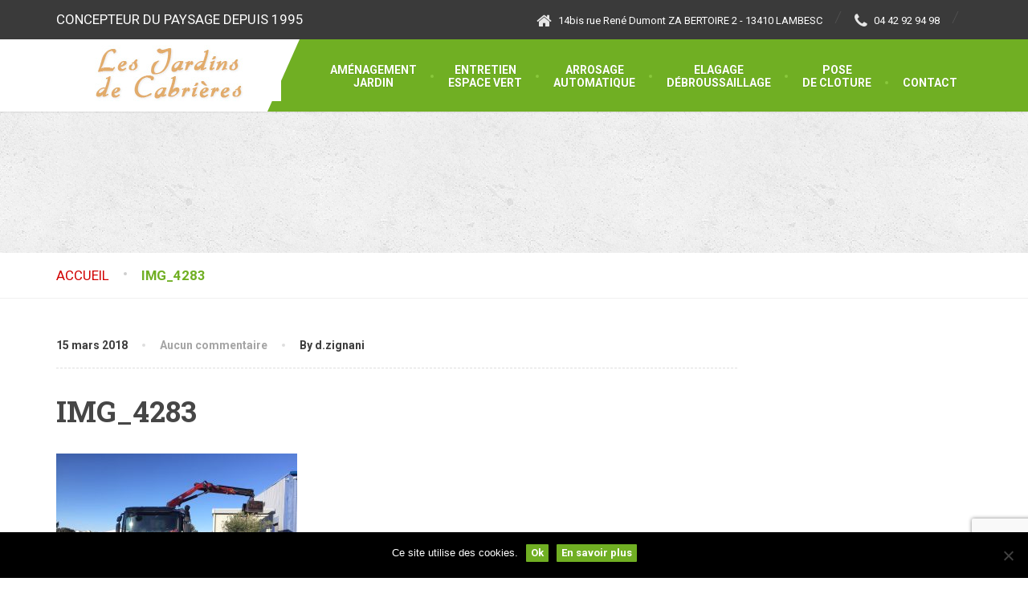

--- FILE ---
content_type: text/html; charset=UTF-8
request_url: https://www.jardins-de-cabrieres.com/img_4283/
body_size: 9033
content:
<!DOCTYPE html>
<html dir="ltr" lang="fr-FR" prefix="og: https://ogp.me/ns#">
<head>
<meta charset="UTF-8">
<meta name="viewport" content="width=device-width, initial-scale=1.0">
<link rel="pingback" href="https://www.jardins-de-cabrieres.com/xmlrpc.php">

<!-- HTML5 shim and Respond.js for IE8 support of HTML5 elements and media queries -->
<!--[if lt IE 9]>
  <script src="https://oss.maxcdn.com/html5shiv/3.7.2/html5shiv.min.js"></script>
  <script src="https://oss.maxcdn.com/respond/1.4.2/respond.min.js"></script>
<![endif]-->

<title>IMG_4283 | Les jardins de Cabrières</title><link rel="preload" data-rocket-preload as="style" href="https://fonts.googleapis.com/css?family=Open%20Sans%3A300%2C400%2C600%2C700%2C800%7CRaleway%3A100%2C200%2C300%2C400%2C500%2C600%2C700%2C800%2C900%7CDroid%20Serif%3A400%2C700%7CRoboto%20Slab%3A400%2C700%7CRoboto%3A400%2C700%26amp%3Bsubset%3Dlatin%2Clatin-ext&#038;display=swap" /><link rel="stylesheet" href="https://fonts.googleapis.com/css?family=Open%20Sans%3A300%2C400%2C600%2C700%2C800%7CRaleway%3A100%2C200%2C300%2C400%2C500%2C600%2C700%2C800%2C900%7CDroid%20Serif%3A400%2C700%7CRoboto%20Slab%3A400%2C700%7CRoboto%3A400%2C700%26amp%3Bsubset%3Dlatin%2Clatin-ext&#038;display=swap" media="print" onload="this.media='all'" /><noscript><link rel="stylesheet" href="https://fonts.googleapis.com/css?family=Open%20Sans%3A300%2C400%2C600%2C700%2C800%7CRaleway%3A100%2C200%2C300%2C400%2C500%2C600%2C700%2C800%2C900%7CDroid%20Serif%3A400%2C700%7CRoboto%20Slab%3A400%2C700%7CRoboto%3A400%2C700%26amp%3Bsubset%3Dlatin%2Clatin-ext&#038;display=swap" /></noscript>

		<!-- All in One SEO 4.9.3 - aioseo.com -->
	<meta name="robots" content="max-image-preview:large" />
	<meta name="author" content="d.zignani"/>
	<link rel="canonical" href="https://www.jardins-de-cabrieres.com/img_4283/" />
	<meta name="generator" content="All in One SEO (AIOSEO) 4.9.3" />
		<meta property="og:locale" content="fr_FR" />
		<meta property="og:site_name" content="Les jardins de Cabrières | CONCEPTEUR DU PAYSAGE DEPUIS 1995" />
		<meta property="og:type" content="article" />
		<meta property="og:title" content="IMG_4283 | Les jardins de Cabrières" />
		<meta property="og:url" content="https://www.jardins-de-cabrieres.com/img_4283/" />
		<meta property="article:published_time" content="2018-03-15T16:47:35+00:00" />
		<meta property="article:modified_time" content="2018-03-15T16:47:35+00:00" />
		<meta name="twitter:card" content="summary" />
		<meta name="twitter:title" content="IMG_4283 | Les jardins de Cabrières" />
		<script type="application/ld+json" class="aioseo-schema">
			{"@context":"https:\/\/schema.org","@graph":[{"@type":"BreadcrumbList","@id":"https:\/\/www.jardins-de-cabrieres.com\/img_4283\/#breadcrumblist","itemListElement":[{"@type":"ListItem","@id":"https:\/\/www.jardins-de-cabrieres.com#listItem","position":1,"name":"Home","item":"https:\/\/www.jardins-de-cabrieres.com","nextItem":{"@type":"ListItem","@id":"https:\/\/www.jardins-de-cabrieres.com\/img_4283\/#listItem","name":"IMG_4283"}},{"@type":"ListItem","@id":"https:\/\/www.jardins-de-cabrieres.com\/img_4283\/#listItem","position":2,"name":"IMG_4283","previousItem":{"@type":"ListItem","@id":"https:\/\/www.jardins-de-cabrieres.com#listItem","name":"Home"}}]},{"@type":"ItemPage","@id":"https:\/\/www.jardins-de-cabrieres.com\/img_4283\/#itempage","url":"https:\/\/www.jardins-de-cabrieres.com\/img_4283\/","name":"IMG_4283 | Les jardins de Cabri\u00e8res","inLanguage":"fr-FR","isPartOf":{"@id":"https:\/\/www.jardins-de-cabrieres.com\/#website"},"breadcrumb":{"@id":"https:\/\/www.jardins-de-cabrieres.com\/img_4283\/#breadcrumblist"},"author":{"@id":"https:\/\/www.jardins-de-cabrieres.com\/author\/d-zignani\/#author"},"creator":{"@id":"https:\/\/www.jardins-de-cabrieres.com\/author\/d-zignani\/#author"},"datePublished":"2018-03-15T17:47:35+01:00","dateModified":"2018-03-15T17:47:35+01:00"},{"@type":"Organization","@id":"https:\/\/www.jardins-de-cabrieres.com\/#organization","name":"Les jardins de Cabri\u00e8res","description":"CONCEPTEUR DU PAYSAGE DEPUIS 1995","url":"https:\/\/www.jardins-de-cabrieres.com\/"},{"@type":"Person","@id":"https:\/\/www.jardins-de-cabrieres.com\/author\/d-zignani\/#author","url":"https:\/\/www.jardins-de-cabrieres.com\/author\/d-zignani\/","name":"d.zignani"},{"@type":"WebSite","@id":"https:\/\/www.jardins-de-cabrieres.com\/#website","url":"https:\/\/www.jardins-de-cabrieres.com\/","name":"Les jardins de Cabri\u00e8res","description":"CONCEPTEUR DU PAYSAGE DEPUIS 1995","inLanguage":"fr-FR","publisher":{"@id":"https:\/\/www.jardins-de-cabrieres.com\/#organization"}}]}
		</script>
		<!-- All in One SEO -->

<link rel='dns-prefetch' href='//maps.googleapis.com' />
<link rel='dns-prefetch' href='//fonts.googleapis.com' />
<link rel='dns-prefetch' href='//www.googletagmanager.com' />
<link href='https://fonts.gstatic.com' crossorigin rel='preconnect' />
<link rel="alternate" type="application/rss+xml" title="Les jardins de Cabrières &raquo; Flux" href="https://www.jardins-de-cabrieres.com/feed/" />
<link rel="alternate" title="oEmbed (JSON)" type="application/json+oembed" href="https://www.jardins-de-cabrieres.com/wp-json/oembed/1.0/embed?url=https%3A%2F%2Fwww.jardins-de-cabrieres.com%2Fimg_4283%2F" />
<link rel="alternate" title="oEmbed (XML)" type="text/xml+oembed" href="https://www.jardins-de-cabrieres.com/wp-json/oembed/1.0/embed?url=https%3A%2F%2Fwww.jardins-de-cabrieres.com%2Fimg_4283%2F&#038;format=xml" />
<style id='wp-img-auto-sizes-contain-inline-css' type='text/css'>
img:is([sizes=auto i],[sizes^="auto," i]){contain-intrinsic-size:3000px 1500px}
/*# sourceURL=wp-img-auto-sizes-contain-inline-css */
</style>
<style id='wp-emoji-styles-inline-css' type='text/css'>

	img.wp-smiley, img.emoji {
		display: inline !important;
		border: none !important;
		box-shadow: none !important;
		height: 1em !important;
		width: 1em !important;
		margin: 0 0.07em !important;
		vertical-align: -0.1em !important;
		background: none !important;
		padding: 0 !important;
	}
/*# sourceURL=wp-emoji-styles-inline-css */
</style>
<link rel='stylesheet' id='cookie-notice-front-css' href='https://www.jardins-de-cabrieres.com/wp-content/plugins/cookie-notice/css/front.min.css?ver=2.5.11' type='text/css' media='all' />
<link rel='stylesheet' id='essential-grid-plugin-settings-css' href='https://www.jardins-de-cabrieres.com/wp-content/plugins/essential-grid/public/assets/css/settings.css?ver=2.0.9.1' type='text/css' media='all' />



<link rel='stylesheet' id='parent-style-css' href='https://www.jardins-de-cabrieres.com/wp-content/themes/the-landscaper/style.css?ver=6.9' type='text/css' media='all' />
<link rel='stylesheet' id='thelandscaper-main-css' href='https://www.jardins-de-cabrieres.com/wp-content/themes/PYMAC/style.css?ver=1.0pgc-11-2-0' type='text/css' media='all' />

<link rel='stylesheet' id='fancybox-css' href='https://www.jardins-de-cabrieres.com/wp-content/plugins/easy-fancybox/fancybox/1.5.4/jquery.fancybox.min.css?ver=6.9' type='text/css' media='screen' />
<style id='fancybox-inline-css' type='text/css'>
#fancybox-outer{background:#ffffff}#fancybox-content{background:#ffffff;border-color:#ffffff;color:#000000;}#fancybox-title,#fancybox-title-float-main{color:#fff}
/*# sourceURL=fancybox-inline-css */
</style>
<script type="text/javascript" id="gtmkit-js-before" data-cfasync="false" data-nowprocket="" data-cookieconsent="ignore">
/* <![CDATA[ */
		window.gtmkit_settings = {"datalayer_name":"dataLayer","console_log":false};
		window.gtmkit_data = {};
		window.dataLayer = window.dataLayer || [];
				
//# sourceURL=gtmkit-js-before
/* ]]> */
</script>
<script type="text/javascript" src="https://www.jardins-de-cabrieres.com/wp-includes/js/jquery/jquery.min.js?ver=3.7.1" id="jquery-core-js"></script>
<script type="text/javascript" src="https://www.jardins-de-cabrieres.com/wp-includes/js/jquery/jquery-migrate.min.js?ver=3.4.1" id="jquery-migrate-js"></script>
<script type="text/javascript" src="https://www.jardins-de-cabrieres.com/wp-content/plugins/essential-grid/public/assets/js/lightbox.js?ver=2.0.9.1" id="themepunchboxext-js"></script>
<script type="text/javascript" src="https://www.jardins-de-cabrieres.com/wp-content/plugins/essential-grid/public/assets/js/jquery.themepunch.tools.min.js?ver=2.0.9.1" id="tp-tools-js"></script>
<script type="text/javascript" src="https://www.jardins-de-cabrieres.com/wp-content/plugins/essential-grid/public/assets/js/jquery.themepunch.essential.min.js?ver=2.0.9.1" id="essential-grid-essential-grid-script-js"></script>
<script type="text/javascript" id="gtmkit-container-js-after" data-cfasync="false" data-nowprocket="" data-cookieconsent="ignore">
/* <![CDATA[ */
/* Google Tag Manager */
(function(w,d,s,l,i){w[l]=w[l]||[];w[l].push({'gtm.start':
new Date().getTime(),event:'gtm.js'});var f=d.getElementsByTagName(s)[0],
j=d.createElement(s),dl=l!='dataLayer'?'&l='+l:'';j.async=true;j.src=
'https://www.googletagmanager.com/gtm.js?id='+i+dl;f.parentNode.insertBefore(j,f);
})(window,document,'script','dataLayer','GTM-KQGZTRX4');
/* End Google Tag Manager */

//# sourceURL=gtmkit-container-js-after
/* ]]> */
</script>
<script type="text/javascript" id="gtmkit-datalayer-js-before" data-cfasync="false" data-nowprocket="" data-cookieconsent="ignore">
/* <![CDATA[ */
const gtmkit_dataLayer_content = {"pageType":"attachment"};
dataLayer.push( gtmkit_dataLayer_content );

//# sourceURL=gtmkit-datalayer-js-before
/* ]]> */
</script>
<script type="text/javascript" src="https://www.jardins-de-cabrieres.com/wp-content/themes/the-landscaper/assets/js/modernizr-custom.js?ver=6.9" id="thelandscaper-modernizr-js"></script>
<script type="text/javascript" src="https://www.jardins-de-cabrieres.com/wp-content/themes/the-landscaper/assets/js/respimage.min.js?ver=1.2.0" id="thelandscaper-respimg-js"></script>
<script type="text/javascript" src="https://maps.googleapis.com/maps/api/js?ver=1" id="thelandscaper-maps-js"></script>
<link rel="https://api.w.org/" href="https://www.jardins-de-cabrieres.com/wp-json/" /><link rel="alternate" title="JSON" type="application/json" href="https://www.jardins-de-cabrieres.com/wp-json/wp/v2/media/7988" /><link rel="EditURI" type="application/rsd+xml" title="RSD" href="https://www.jardins-de-cabrieres.com/xmlrpc.php?rsd" />
<meta name="generator" content="WordPress 6.9" />
<link rel='shortlink' href='https://www.jardins-de-cabrieres.com/?p=7988' />
    <script type="text/javascript">
        var ajaxurl = 'https://www.jardins-de-cabrieres.com/wp-admin/admin-ajax.php';
    </script>
    
<style id="customizer-css" type="text/css">.header .navigation .navbar-brand img { margin-top: 7px; }@media(max-width: 992px) {.topbar { background-color: #3a3a3a; }}.topbar,.topbar a,.topbar .tagline,.topbar .widget-icon-box .title,.topbar .widget-icon-box .subtitle { color: #ffffff; }.topbar .fa,.topbar .widget-icon-box .fa,.topbar .widget-social-icons a { color: #e6e6e6; }.topbar .widget-icon-box:hover .fa,.topbar .widget-social-icons a:hover .fa,.topbar .menu > li.menu-item-has-children:hover > a { color: #ffffff; }.main-navigation { background-color: #70af23; }.navigation { background-color: #ffffff; }.main-navigation::before { border-color: transparent transparent transparent #ffffff}; }.main-navigation>li>a {color: #ffffff;border-color: #7ab92d;}.main-navigation>li>.sub-menu li a {color: #ffffff;background-color: #70af23;}@media(min-width: 992px) {.header { background-color: #3a3a3a; }.main-navigation,.header.header-wide .main-navigation::after { background-color: #70af23; }.main-navigation>li:hover>a::after,.main-navigation>li:focus>a::after,.main-navigation>li.current-menu-item>a::after,.main-navigation>li.current-menu-item>a:hover::after,.main-navigation>li.current-menu-parent>a::after,.main-navigation>li.cuurent-menu-parent>a:hover::after,.navigation ul>li>a::before { background-color: #89c83c; }.main-navigation>li>a { color: #ffffff; }.main-navigation>li>.sub-menu li a {color: #999999;background-color: #434343;}.main-navigation>li>.sub-menu li:hover > a {color: #fdfdfd;background-color: #3a3a3a;border-bottom-color: #3a3a3a;}}.page-header {text-align: center;background-color: #f2f2f2;background-image: url('https://www.jardins-de-cabrieres.com/wp-content/themes/the-landscaper/assets/images/texture_1.png');}.page-header .main-title { color: #333333; }.page-header .sub-title { color: #999999; }.breadcrumbs { text-align: left; }.breadcrumbs a { color: #d10000; }.breadcrumbs a:hover { color: #c70000; }.breadcrumbs span>span { color: #70af23; }a,.dropcap,.post-item .title > a:hover,.testimonials .testimonial .author-location,.post .post-left-meta .box.date .day,.post .post-title a:hover,.w-footer .icon-box .fa,.content .icon-box .fa,.opening-times ul li.today,.wpcf7 span,.testimonials .testimonial-person .testimonial-location,.panel-group .accordion-toggle:hover,.panel-group .accordion-toggle::before { color: #70af23; }.jumbotron.carousel .carousel-topheading { color: #a4e357; }.w-footer .icon-box:hover .fa,.content .icon-box:hover .fa,a:hover,a:focus,a:active { color: #66a519; }.counter.count-box .count-icon .fa,.carousel-indicators li.active,.qt-table thead td,.opening-times ul span.right.label { background-color: #70af23; }.client-logos img:hover,.cta-button:hover,.brochure-box:hover,.carousel-indicators li.active,.wpcf7-text:focus,.wpcf7-textarea:focus,.comment-form .comment-form-author input:focus,.comment-form .comment-form-email input:focus,.comment-form .comment-form-url input:focus,.comment-form .comment-form-comment textarea:focus { border-color: #70af23; }.counter.count-box .count-icon .fa::after { border-top-color: #70af23; }.counter.count-box:hover .count-icon .fa { background-color: #66a519; }.counter.count-box:hover .count-icon .fa::after { border-top-color: #66a519; }.btn-primary,.btn-primary:active,.btn-primary:focus,.btn-primary:active:focus,.btn-primary:hover,.wpcf7-submit,span.wpcf7-list-item,button,.navbar-toggle,input[type='button'],input[type='reset'],input[type='submit'],.jumbotron .carousel-indicators li.active,.post-item .vertical-center span,.post-item .label-wrap .label,.testimonials .testimonial-control,.testimonials .testimonial-control:first-of-type::before,.testimonials .testimonial-control:last-of-type::before,.cta-button,.brochure-box,.project-navigation a,.pagination a.current,.pagination span.current,.sidebar .widget.widget_nav_menu .menu li:hover,.sidebar .widget.widget_nav_menu .menu li.current-menu-item a,.sidebar .widget.widget_nav_menu .menu li a:hover,.panel-group .panel .panel-heading .accordion-toggle[aria-expanded="true"] { background-color: #70af23; color: #ffffff; }.btn-primary:hover,.wpcf7-submit:hover,span.wpcf7-list-item:hover,button:hover,input[type='button']:hover,input[type='reset']:hover,input[type='submit']:hover,.post-item .vertical-center span:hover,.post-item .label-wrap .label:hover,.testimonials .testimonial-control:hover,.testimonials .testimonial-control:first-of-type:hover::before,.testimonials .testimonial-control:last-of-type:hover::before,.project-navigation a:hover,.pagination a:hover,.project-navigation a:focus { background-color: #66a519; color: #ffffff; }.woocommerce nav.woocommerce-pagination ul li span.current,.jumbotron .carousel-indicators li.active { border-color: #70af23; }.post-item .label-wrap .label::after { border-top-color: #70af23; }.pagination a:hover,span.wpcf7-list-item { border-color: #66a519; }.post-item .label-wrap .label:hover::after { border-top-color: #66a519; }body, .content a.icon-box .subtitle { color: #3d3d3d; }.widget-title { color: #2d9b09; }.content .widget-title span.light { color: #3d3d3d; }.content .widget-title, .custom-title, .project-navigation, .post-meta-data { border-style: dashed; }.main-footer { background-color: #70af23; background-image: url(''); }.main-footer, .main-footer p, .main-footer .widget_nav_menu ul>li>a { color: #ffffff; }.footer .widget-title { color: #ffffff; }.bottom-footer { background-color: #292929; }.bottom-footer p { color: #777777; }.bottom-footer a { color: #e4e4e4; }.bottom-footer a:hover { color: #ffffff; }.layout-boxed { background-color: #ffffff; };</style>
<link rel="icon" href="https://www.jardins-de-cabrieres.com/wp-content/uploads/2016/02/favicon2.png" sizes="32x32" />
<link rel="icon" href="https://www.jardins-de-cabrieres.com/wp-content/uploads/2016/02/favicon2.png" sizes="192x192" />
<link rel="apple-touch-icon" href="https://www.jardins-de-cabrieres.com/wp-content/uploads/2016/02/favicon2.png" />
<meta name="msapplication-TileImage" content="https://www.jardins-de-cabrieres.com/wp-content/uploads/2016/02/favicon2.png" />
<meta name="generator" content="WP Rocket 3.17.3.1" data-wpr-features="wpr_image_dimensions wpr_desktop" /></head>

<body class="attachment wp-singular attachment-template-default single single-attachment postid-7988 attachmentid-7988 attachment-jpeg wp-theme-the-landscaper wp-child-theme-PYMAC cookies-not-set fixed-navigation header-wide group-blog">

<div data-rocket-location-hash="865b91fae7c22ae455cedf9bd91509b9" class="layout-boxed">
	
<header data-rocket-location-hash="723f39c2d91685938246a83ef90f03f1" class="header header-wide">

			<div data-rocket-location-hash="be1bb42e9d5e34f25779c15bbe8ceec1" class="topbar">
			<div data-rocket-location-hash="c2b2a1461d8b94e639cd80a05325878c" class="container">
				<span class="tagline">CONCEPTEUR DU PAYSAGE DEPUIS 1995</span>
									<div class="widgets">
						<div class="widget widget-icon-box">				<div class="icon-box icon-small">
								<i class="fa fa-home"></i>
					<h6 class="title">14bis rue René Dumont ZA BERTOIRE 2 - 13410 LAMBESC</h6>
								</div>

			</div><div class="widget widget-icon-box">				<a class="icon-box icon-small" href="tel:0442929498" >
								<i class="fa fa-phone"></i>
					<h6 class="title">04 42 92 94 98</h6>
								</a>

			</div><div class="widget widget-social-icons">
		 	<div class="social-icons">
									<a href="https://www.facebook.com/Les-Jardins-de-Cabrires-561051167342930/" target="_blank">
						<i class="fa fa-facebook"></i>
					</a>
				
				
				
								
								
								
				
				
				
							</div>

			</div>					</div>
						    </div>
		</div>
				
	<nav class="navigation" aria-label="Main Menu">
		<div data-rocket-location-hash="e6eb6fcccd8ab4e0754c54f80a5d14c0" class="container">
			
			<div class="navbar-header">

				<button type="button" class="navbar-toggle collapsed" data-toggle="collapse" data-target="#navbar" aria-expanded="false" aria-controls="navbar">
					<span class="navbar-toggle-text">MENU</span>
					<span class="navbar-toggle-icon">
						<span class="icon-bar"></span>
						<span class="icon-bar"></span>
						<span class="icon-bar"></span>
					</span>
				</button>

				<a href="https://www.jardins-de-cabrieres.com/" title="Les jardins de Cabrières" class="navbar-brand">
												<img width="280" height="70" src="https://www.jardins-de-cabrieres.com/wp-content/uploads/2016/05/logo.jpg" srcset="https://www.jardins-de-cabrieres.com/wp-content/uploads/2016/05/logo.jpg, https://www.jardins-de-cabrieres.com/wp-content/uploads/2016/05/logo@2x.jpg 2x" alt="Les jardins de Cabrières" />
										</a>
			</div>

			<div id="navbar" class="collapse navbar-collapse">
				<ul id="menu-primary-navigation" class="main-navigation" role="menubar"><li id="menu-item-6719" class="menu-item menu-item-type-post_type menu-item-object-page menu-item-6719"><a href="https://www.jardins-de-cabrieres.com/amenagement-jardin/">Aménagement <br/> jardin</a></li>
<li id="menu-item-6718" class="menu-item menu-item-type-post_type menu-item-object-page menu-item-6718"><a href="https://www.jardins-de-cabrieres.com/entretien-espace-vert/">Entretien <br/> Espace Vert</a></li>
<li id="menu-item-6717" class="menu-item menu-item-type-post_type menu-item-object-page menu-item-6717"><a href="https://www.jardins-de-cabrieres.com/arrosage-automatique/">Arrosage <br/> automatique</a></li>
<li id="menu-item-6716" class="menu-item menu-item-type-post_type menu-item-object-page menu-item-6716"><a href="https://www.jardins-de-cabrieres.com/elagage-debroussaillage/">Elagage <br/> Débroussaillage</a></li>
<li id="menu-item-6715" class="menu-item menu-item-type-post_type menu-item-object-page menu-item-6715"><a href="https://www.jardins-de-cabrieres.com/pose-grillage-et-cloture/">Pose <br/> de cloture</a></li>
<li id="menu-item-6476" class="menu-item menu-item-type-post_type menu-item-object-page menu-item-6476"><a href="https://www.jardins-de-cabrieres.com/contact/">Contact</a></li>
</ul>			</div>
		</div>
	</nav>

</header>

<!-- Sticky-offset for the sticky navigation -->
<div data-rocket-location-hash="ead7a52297b2b0d42da33787ff97c527" class="sticky-offset"></div>
<div data-rocket-location-hash="a6b25920811be033e7c7599bd5f1555e" class="page-header" style="">
	<div data-rocket-location-hash="f117ee89930d3a249ddbfc02370ddefa" class="container">
		<div class="row">
			<div class="col-xs-12">

				
			</div>

		</div>
	</div>
</div>

			<div data-rocket-location-hash="ff84ec82b7ce2839270365e4036d8479" class="breadcrumbs">
			<div class="container">	
				<span property="itemListElement" typeof="ListItem"><a property="item" typeof="WebPage" title="Aller à la page d'accueil" href="https://www.jardins-de-cabrieres.com" class="home"><span property="name">Accueil</span></a><meta property="position" content="1"></span><span property="itemListElement" typeof="ListItem"><span property="name">IMG_4283</span><meta property="position" content="2"></span>			</div>
		</div>
	
<div data-rocket-location-hash="6b3bb3a9f5bf30c91c3cef36b08f4661" class="content">
	<div class="container">
		<div class="row">
			<main class="col-xs-12 col-md-9">

				
					<article class="post-inner post-7988 attachment type-attachment status-inherit hentry">
						
												
													<div class="post-meta-data">
								<time datetime="2018-03-15T17:47:35+01:00" class="date">15 mars 2018</time>
								<span class="round-divider"></span>
								<a href="https://www.jardins-de-cabrieres.com/img_4283/#respond">Aucun commentaire</a>
								<span class="round-divider"></span>
								<span class="author">By d.zignani</span>
																							</div>
						
						<h1 class="post-title">IMG_4283</h1>
						
						<div class="post-content">
							<p class="attachment"><a href='https://www.jardins-de-cabrieres.com/wp-content/uploads/2018/03/IMG_4283.jpg'><img fetchpriority="high" decoding="async" width="300" height="225" src="https://www.jardins-de-cabrieres.com/wp-content/uploads/2018/03/IMG_4283-300x225.jpg" class="attachment-medium size-medium" alt="" srcset="https://www.jardins-de-cabrieres.com/wp-content/uploads/2018/03/IMG_4283-300x225.jpg 300w, https://www.jardins-de-cabrieres.com/wp-content/uploads/2018/03/IMG_4283-768x576.jpg 768w, https://www.jardins-de-cabrieres.com/wp-content/uploads/2018/03/IMG_4283-1024x768.jpg 1024w, https://www.jardins-de-cabrieres.com/wp-content/uploads/2018/03/IMG_4283.jpg 1280w" sizes="(max-width: 300px) 100vw, 300px" /></a></p>
						</div>

						<div class="clearfix"></div>
						
						
						<!-- Multi Page in One Post -->
																	</article>

							</main>

							<div class="col-xs-12 col-md-3 ">
					<aside class="sidebar widget-area">
											</aside>
				</div>
			
		</div>
	</div>
</div>


<footer data-rocket-location-hash="1993c103145638cd5e587ad38b63903f" class="footer">
	
			<div data-rocket-location-hash="5f3147192a5ec8868011165c0b2f4630" class="main-footer">
			<div class="container">
				<div class="row">
					<div class="col-xs-12 col-md-4"><div class="widget w-footer widget_nav_menu"><div class="menu-footer-menu-container"><ul id="menu-footer-menu" class="menu"><li id="menu-item-6785" class="menu-item menu-item-type-post_type menu-item-object-page menu-item-6785"><a href="https://www.jardins-de-cabrieres.com/contact/">Contact</a></li>
<li id="menu-item-6868" class="menu-item menu-item-type-post_type menu-item-object-page menu-item-6868"><a href="https://www.jardins-de-cabrieres.com/realisations/">Réalisations</a></li>
<li id="menu-item-6786" class="menu-item menu-item-type-post_type menu-item-object-page menu-item-6786"><a href="https://www.jardins-de-cabrieres.com/mentions-legales/">Mentions légales</a></li>
</ul></div></div></div>				</div>
			</div>
		</div>
	
	<div data-rocket-location-hash="8af4871e7bac1fd62d680c57f539864a" class="bottom-footer">
		<div class="container">
			<div class="row">
				<div class="col-xs-12 col-md-4">
					<div class="bottom-left">
						<p><a href="https://www.pymac.fr" target="_blank" rel="nofollow">PYMAC, l'agence web qui vous parle</a></p>
					</div>
				</div>
				<div class="col-xs-12 col-md-4">
					<div class="bottom-middle">
						<p></p>
					</div>
				</div>
				<div class="col-xs-12 col-md-4">
					<div class="bottom-right">
						<p></p>
					</div>
				</div>
			</div>
		</div>
	</div>

	<a class="scrollToTop" href="#">
		<i class="fa fa-angle-up"></i>
	</a>

</footer>

</div><!-- end layout boxed wrapper -->

<script type="speculationrules">
{"prefetch":[{"source":"document","where":{"and":[{"href_matches":"/*"},{"not":{"href_matches":["/wp-*.php","/wp-admin/*","/wp-content/uploads/*","/wp-content/*","/wp-content/plugins/*","/wp-content/themes/PYMAC/*","/wp-content/themes/the-landscaper/*","/*\\?(.+)"]}},{"not":{"selector_matches":"a[rel~=\"nofollow\"]"}},{"not":{"selector_matches":".no-prefetch, .no-prefetch a"}}]},"eagerness":"conservative"}]}
</script>
<script type="text/javascript" id="cookie-notice-front-js-before">
/* <![CDATA[ */
var cnArgs = {"ajaxUrl":"https:\/\/www.jardins-de-cabrieres.com\/wp-admin\/admin-ajax.php","nonce":"fce793b899","hideEffect":"fade","position":"bottom","onScroll":false,"onScrollOffset":100,"onClick":false,"cookieName":"cookie_notice_accepted","cookieTime":31536000,"cookieTimeRejected":2592000,"globalCookie":false,"redirection":false,"cache":true,"revokeCookies":false,"revokeCookiesOpt":"automatic"};

//# sourceURL=cookie-notice-front-js-before
/* ]]> */
</script>
<script type="text/javascript" src="https://www.jardins-de-cabrieres.com/wp-content/plugins/cookie-notice/js/front.min.js?ver=2.5.11" id="cookie-notice-front-js"></script>
<script type="text/javascript" src="https://www.jardins-de-cabrieres.com/wp-includes/js/underscore.min.js?ver=1.13.7" id="underscore-js"></script>
<script type="text/javascript" id="thelandscaper-main-js-extra">
/* <![CDATA[ */
var TheLandscaper = {"themePath":"https://www.jardins-de-cabrieres.com/wp-content/themes/the-landscaper"};
//# sourceURL=thelandscaper-main-js-extra
/* ]]> */
</script>
<script type="text/javascript" src="https://www.jardins-de-cabrieres.com/wp-content/themes/the-landscaper/assets/js/main.min.js?ver=1.0pgc-11-2-0" id="thelandscaper-main-js"></script>
<script type="text/javascript" src="https://www.jardins-de-cabrieres.com/wp-content/plugins/easy-fancybox/vendor/purify.min.js?ver=6.9" id="fancybox-purify-js"></script>
<script type="text/javascript" id="jquery-fancybox-js-extra">
/* <![CDATA[ */
var efb_i18n = {"close":"Close","next":"Next","prev":"Previous","startSlideshow":"Start slideshow","toggleSize":"Toggle size"};
//# sourceURL=jquery-fancybox-js-extra
/* ]]> */
</script>
<script type="text/javascript" src="https://www.jardins-de-cabrieres.com/wp-content/plugins/easy-fancybox/fancybox/1.5.4/jquery.fancybox.min.js?ver=6.9" id="jquery-fancybox-js"></script>
<script type="text/javascript" id="jquery-fancybox-js-after">
/* <![CDATA[ */
var fb_timeout, fb_opts={'autoScale':true,'showCloseButton':true,'width':560,'height':340,'margin':20,'pixelRatio':'false','padding':10,'centerOnScroll':false,'enableEscapeButton':true,'speedIn':300,'speedOut':300,'overlayShow':true,'hideOnOverlayClick':true,'overlayColor':'#000','overlayOpacity':0.6,'minViewportWidth':320,'minVpHeight':320,'disableCoreLightbox':'true','enableBlockControls':'true','fancybox_openBlockControls':'true' };
if(typeof easy_fancybox_handler==='undefined'){
var easy_fancybox_handler=function(){
jQuery([".nolightbox","a.wp-block-file__button","a.pin-it-button","a[href*='pinterest.com\/pin\/create']","a[href*='facebook.com\/share']","a[href*='twitter.com\/share']"].join(',')).addClass('nofancybox');
jQuery('a.fancybox-close').on('click',function(e){e.preventDefault();jQuery.fancybox.close()});
/* IMG */
						var unlinkedImageBlocks=jQuery(".wp-block-image > img:not(.nofancybox,figure.nofancybox>img)");
						unlinkedImageBlocks.wrap(function() {
							var href = jQuery( this ).attr( "src" );
							return "<a href='" + href + "'></a>";
						});
var fb_IMG_select=jQuery('a[href*=".jpg" i]:not(.nofancybox,li.nofancybox>a,figure.nofancybox>a),area[href*=".jpg" i]:not(.nofancybox),a[href*=".png" i]:not(.nofancybox,li.nofancybox>a,figure.nofancybox>a),area[href*=".png" i]:not(.nofancybox),a[href*=".webp" i]:not(.nofancybox,li.nofancybox>a,figure.nofancybox>a),area[href*=".webp" i]:not(.nofancybox),a[href*=".jpeg" i]:not(.nofancybox,li.nofancybox>a,figure.nofancybox>a),area[href*=".jpeg" i]:not(.nofancybox)');
fb_IMG_select.addClass('fancybox image');
var fb_IMG_sections=jQuery('.gallery,.wp-block-gallery,.tiled-gallery,.wp-block-jetpack-tiled-gallery,.ngg-galleryoverview,.ngg-imagebrowser,.nextgen_pro_blog_gallery,.nextgen_pro_film,.nextgen_pro_horizontal_filmstrip,.ngg-pro-masonry-wrapper,.ngg-pro-mosaic-container,.nextgen_pro_sidescroll,.nextgen_pro_slideshow,.nextgen_pro_thumbnail_grid,.tiled-gallery');
fb_IMG_sections.each(function(){jQuery(this).find(fb_IMG_select).attr('rel','gallery-'+fb_IMG_sections.index(this));});
jQuery('a.fancybox,area.fancybox,.fancybox>a').each(function(){jQuery(this).fancybox(jQuery.extend(true,{},fb_opts,{'transition':'elastic','transitionIn':'elastic','transitionOut':'elastic','opacity':false,'hideOnContentClick':false,'titleShow':true,'titlePosition':'over','titleFromAlt':true,'showNavArrows':true,'enableKeyboardNav':true,'cyclic':false,'mouseWheel':'true','changeSpeed':250,'changeFade':300}))});
};};
jQuery(easy_fancybox_handler);jQuery(document).on('post-load',easy_fancybox_handler);

//# sourceURL=jquery-fancybox-js-after
/* ]]> */
</script>
<script type="text/javascript" src="https://www.jardins-de-cabrieres.com/wp-content/plugins/easy-fancybox/vendor/jquery.easing.min.js?ver=1.4.1" id="jquery-easing-js"></script>
<script type="text/javascript" src="https://www.jardins-de-cabrieres.com/wp-content/plugins/easy-fancybox/vendor/jquery.mousewheel.min.js?ver=3.1.13" id="jquery-mousewheel-js"></script>
<script type="text/javascript" src="https://www.google.com/recaptcha/api.js?render=6Lc_fYIUAAAAAPbRCCRPxplDsD0KM7aZM8CQYfbS&amp;ver=3.0" id="google-recaptcha-js"></script>
<script type="text/javascript" src="https://www.jardins-de-cabrieres.com/wp-includes/js/dist/vendor/wp-polyfill.min.js?ver=3.15.0" id="wp-polyfill-js"></script>
<script type="text/javascript" id="wpcf7-recaptcha-js-before">
/* <![CDATA[ */
var wpcf7_recaptcha = {
    "sitekey": "6Lc_fYIUAAAAAPbRCCRPxplDsD0KM7aZM8CQYfbS",
    "actions": {
        "homepage": "homepage",
        "contactform": "contactform"
    }
};
//# sourceURL=wpcf7-recaptcha-js-before
/* ]]> */
</script>
<script type="text/javascript" src="https://www.jardins-de-cabrieres.com/wp-content/plugins/contact-form-7/modules/recaptcha/index.js?ver=6.0" id="wpcf7-recaptcha-js"></script>
<script type="text/javascript" src="https://www.jardins-de-cabrieres.com/wp-content/themes/the-landscaper/assets/js/widgets/jquery.waypoints.min.js?ver=3.1.1" id="thelandscaper-waypoints-js"></script>
<script type="text/javascript" src="https://www.jardins-de-cabrieres.com/wp-content/themes/the-landscaper/assets/js/widgets/countbox.js?ver=6.9" id="thelandscaper-countbox-js"></script>
<script type="text/javascript" src="https://www.jardins-de-cabrieres.com/wp-content/plugins/wp-rocket/assets/js/heartbeat.js?ver=3.17.3.1" id="heartbeat-js"></script>

		<!-- Cookie Notice plugin v2.5.11 by Hu-manity.co https://hu-manity.co/ -->
		<div data-rocket-location-hash="42284f49741c857f0ecf1b300f8879c3" id="cookie-notice" role="dialog" class="cookie-notice-hidden cookie-revoke-hidden cn-position-bottom" aria-label="Cookie Notice" style="background-color: rgba(0,0,0,1);"><div data-rocket-location-hash="ca3550b80d6498dce48cad3479a447e9" class="cookie-notice-container" style="color: #fff"><span id="cn-notice-text" class="cn-text-container">Ce site utilise des cookies.</span><span id="cn-notice-buttons" class="cn-buttons-container"><button id="cn-accept-cookie" data-cookie-set="accept" class="cn-set-cookie cn-button cn-button-custom button" aria-label="Ok">Ok</button><button data-link-url="https://www.jardins-de-cabrieres.com/wp-content/uploads/2016/01/Informations-sur-les-cookies.pdf" data-link-target="_blank" id="cn-more-info" class="cn-more-info cn-button cn-button-custom button" aria-label="En savoir plus">En savoir plus</button></span><button type="button" id="cn-close-notice" data-cookie-set="accept" class="cn-close-icon" aria-label="No"></button></div>
			
		</div>
		<!-- / Cookie Notice plugin --><script>var rocket_beacon_data = {"ajax_url":"https:\/\/www.jardins-de-cabrieres.com\/wp-admin\/admin-ajax.php","nonce":"98cfd241a9","url":"https:\/\/www.jardins-de-cabrieres.com\/img_4283","is_mobile":false,"width_threshold":1600,"height_threshold":700,"delay":500,"debug":null,"status":{"atf":true,"lrc":true},"elements":"img, video, picture, p, main, div, li, svg, section, header, span","lrc_threshold":1800}</script><script data-name="wpr-wpr-beacon" src='https://www.jardins-de-cabrieres.com/wp-content/plugins/wp-rocket/assets/js/wpr-beacon.min.js' async></script></body>
</html>

<!-- This website is like a Rocket, isn't it? Performance optimized by WP Rocket. Learn more: https://wp-rocket.me -->

--- FILE ---
content_type: text/html; charset=utf-8
request_url: https://www.google.com/recaptcha/api2/anchor?ar=1&k=6Lc_fYIUAAAAAPbRCCRPxplDsD0KM7aZM8CQYfbS&co=aHR0cHM6Ly93d3cuamFyZGlucy1kZS1jYWJyaWVyZXMuY29tOjQ0Mw..&hl=en&v=PoyoqOPhxBO7pBk68S4YbpHZ&size=invisible&anchor-ms=20000&execute-ms=30000&cb=e49hs3tgy3gh
body_size: 48794
content:
<!DOCTYPE HTML><html dir="ltr" lang="en"><head><meta http-equiv="Content-Type" content="text/html; charset=UTF-8">
<meta http-equiv="X-UA-Compatible" content="IE=edge">
<title>reCAPTCHA</title>
<style type="text/css">
/* cyrillic-ext */
@font-face {
  font-family: 'Roboto';
  font-style: normal;
  font-weight: 400;
  font-stretch: 100%;
  src: url(//fonts.gstatic.com/s/roboto/v48/KFO7CnqEu92Fr1ME7kSn66aGLdTylUAMa3GUBHMdazTgWw.woff2) format('woff2');
  unicode-range: U+0460-052F, U+1C80-1C8A, U+20B4, U+2DE0-2DFF, U+A640-A69F, U+FE2E-FE2F;
}
/* cyrillic */
@font-face {
  font-family: 'Roboto';
  font-style: normal;
  font-weight: 400;
  font-stretch: 100%;
  src: url(//fonts.gstatic.com/s/roboto/v48/KFO7CnqEu92Fr1ME7kSn66aGLdTylUAMa3iUBHMdazTgWw.woff2) format('woff2');
  unicode-range: U+0301, U+0400-045F, U+0490-0491, U+04B0-04B1, U+2116;
}
/* greek-ext */
@font-face {
  font-family: 'Roboto';
  font-style: normal;
  font-weight: 400;
  font-stretch: 100%;
  src: url(//fonts.gstatic.com/s/roboto/v48/KFO7CnqEu92Fr1ME7kSn66aGLdTylUAMa3CUBHMdazTgWw.woff2) format('woff2');
  unicode-range: U+1F00-1FFF;
}
/* greek */
@font-face {
  font-family: 'Roboto';
  font-style: normal;
  font-weight: 400;
  font-stretch: 100%;
  src: url(//fonts.gstatic.com/s/roboto/v48/KFO7CnqEu92Fr1ME7kSn66aGLdTylUAMa3-UBHMdazTgWw.woff2) format('woff2');
  unicode-range: U+0370-0377, U+037A-037F, U+0384-038A, U+038C, U+038E-03A1, U+03A3-03FF;
}
/* math */
@font-face {
  font-family: 'Roboto';
  font-style: normal;
  font-weight: 400;
  font-stretch: 100%;
  src: url(//fonts.gstatic.com/s/roboto/v48/KFO7CnqEu92Fr1ME7kSn66aGLdTylUAMawCUBHMdazTgWw.woff2) format('woff2');
  unicode-range: U+0302-0303, U+0305, U+0307-0308, U+0310, U+0312, U+0315, U+031A, U+0326-0327, U+032C, U+032F-0330, U+0332-0333, U+0338, U+033A, U+0346, U+034D, U+0391-03A1, U+03A3-03A9, U+03B1-03C9, U+03D1, U+03D5-03D6, U+03F0-03F1, U+03F4-03F5, U+2016-2017, U+2034-2038, U+203C, U+2040, U+2043, U+2047, U+2050, U+2057, U+205F, U+2070-2071, U+2074-208E, U+2090-209C, U+20D0-20DC, U+20E1, U+20E5-20EF, U+2100-2112, U+2114-2115, U+2117-2121, U+2123-214F, U+2190, U+2192, U+2194-21AE, U+21B0-21E5, U+21F1-21F2, U+21F4-2211, U+2213-2214, U+2216-22FF, U+2308-230B, U+2310, U+2319, U+231C-2321, U+2336-237A, U+237C, U+2395, U+239B-23B7, U+23D0, U+23DC-23E1, U+2474-2475, U+25AF, U+25B3, U+25B7, U+25BD, U+25C1, U+25CA, U+25CC, U+25FB, U+266D-266F, U+27C0-27FF, U+2900-2AFF, U+2B0E-2B11, U+2B30-2B4C, U+2BFE, U+3030, U+FF5B, U+FF5D, U+1D400-1D7FF, U+1EE00-1EEFF;
}
/* symbols */
@font-face {
  font-family: 'Roboto';
  font-style: normal;
  font-weight: 400;
  font-stretch: 100%;
  src: url(//fonts.gstatic.com/s/roboto/v48/KFO7CnqEu92Fr1ME7kSn66aGLdTylUAMaxKUBHMdazTgWw.woff2) format('woff2');
  unicode-range: U+0001-000C, U+000E-001F, U+007F-009F, U+20DD-20E0, U+20E2-20E4, U+2150-218F, U+2190, U+2192, U+2194-2199, U+21AF, U+21E6-21F0, U+21F3, U+2218-2219, U+2299, U+22C4-22C6, U+2300-243F, U+2440-244A, U+2460-24FF, U+25A0-27BF, U+2800-28FF, U+2921-2922, U+2981, U+29BF, U+29EB, U+2B00-2BFF, U+4DC0-4DFF, U+FFF9-FFFB, U+10140-1018E, U+10190-1019C, U+101A0, U+101D0-101FD, U+102E0-102FB, U+10E60-10E7E, U+1D2C0-1D2D3, U+1D2E0-1D37F, U+1F000-1F0FF, U+1F100-1F1AD, U+1F1E6-1F1FF, U+1F30D-1F30F, U+1F315, U+1F31C, U+1F31E, U+1F320-1F32C, U+1F336, U+1F378, U+1F37D, U+1F382, U+1F393-1F39F, U+1F3A7-1F3A8, U+1F3AC-1F3AF, U+1F3C2, U+1F3C4-1F3C6, U+1F3CA-1F3CE, U+1F3D4-1F3E0, U+1F3ED, U+1F3F1-1F3F3, U+1F3F5-1F3F7, U+1F408, U+1F415, U+1F41F, U+1F426, U+1F43F, U+1F441-1F442, U+1F444, U+1F446-1F449, U+1F44C-1F44E, U+1F453, U+1F46A, U+1F47D, U+1F4A3, U+1F4B0, U+1F4B3, U+1F4B9, U+1F4BB, U+1F4BF, U+1F4C8-1F4CB, U+1F4D6, U+1F4DA, U+1F4DF, U+1F4E3-1F4E6, U+1F4EA-1F4ED, U+1F4F7, U+1F4F9-1F4FB, U+1F4FD-1F4FE, U+1F503, U+1F507-1F50B, U+1F50D, U+1F512-1F513, U+1F53E-1F54A, U+1F54F-1F5FA, U+1F610, U+1F650-1F67F, U+1F687, U+1F68D, U+1F691, U+1F694, U+1F698, U+1F6AD, U+1F6B2, U+1F6B9-1F6BA, U+1F6BC, U+1F6C6-1F6CF, U+1F6D3-1F6D7, U+1F6E0-1F6EA, U+1F6F0-1F6F3, U+1F6F7-1F6FC, U+1F700-1F7FF, U+1F800-1F80B, U+1F810-1F847, U+1F850-1F859, U+1F860-1F887, U+1F890-1F8AD, U+1F8B0-1F8BB, U+1F8C0-1F8C1, U+1F900-1F90B, U+1F93B, U+1F946, U+1F984, U+1F996, U+1F9E9, U+1FA00-1FA6F, U+1FA70-1FA7C, U+1FA80-1FA89, U+1FA8F-1FAC6, U+1FACE-1FADC, U+1FADF-1FAE9, U+1FAF0-1FAF8, U+1FB00-1FBFF;
}
/* vietnamese */
@font-face {
  font-family: 'Roboto';
  font-style: normal;
  font-weight: 400;
  font-stretch: 100%;
  src: url(//fonts.gstatic.com/s/roboto/v48/KFO7CnqEu92Fr1ME7kSn66aGLdTylUAMa3OUBHMdazTgWw.woff2) format('woff2');
  unicode-range: U+0102-0103, U+0110-0111, U+0128-0129, U+0168-0169, U+01A0-01A1, U+01AF-01B0, U+0300-0301, U+0303-0304, U+0308-0309, U+0323, U+0329, U+1EA0-1EF9, U+20AB;
}
/* latin-ext */
@font-face {
  font-family: 'Roboto';
  font-style: normal;
  font-weight: 400;
  font-stretch: 100%;
  src: url(//fonts.gstatic.com/s/roboto/v48/KFO7CnqEu92Fr1ME7kSn66aGLdTylUAMa3KUBHMdazTgWw.woff2) format('woff2');
  unicode-range: U+0100-02BA, U+02BD-02C5, U+02C7-02CC, U+02CE-02D7, U+02DD-02FF, U+0304, U+0308, U+0329, U+1D00-1DBF, U+1E00-1E9F, U+1EF2-1EFF, U+2020, U+20A0-20AB, U+20AD-20C0, U+2113, U+2C60-2C7F, U+A720-A7FF;
}
/* latin */
@font-face {
  font-family: 'Roboto';
  font-style: normal;
  font-weight: 400;
  font-stretch: 100%;
  src: url(//fonts.gstatic.com/s/roboto/v48/KFO7CnqEu92Fr1ME7kSn66aGLdTylUAMa3yUBHMdazQ.woff2) format('woff2');
  unicode-range: U+0000-00FF, U+0131, U+0152-0153, U+02BB-02BC, U+02C6, U+02DA, U+02DC, U+0304, U+0308, U+0329, U+2000-206F, U+20AC, U+2122, U+2191, U+2193, U+2212, U+2215, U+FEFF, U+FFFD;
}
/* cyrillic-ext */
@font-face {
  font-family: 'Roboto';
  font-style: normal;
  font-weight: 500;
  font-stretch: 100%;
  src: url(//fonts.gstatic.com/s/roboto/v48/KFO7CnqEu92Fr1ME7kSn66aGLdTylUAMa3GUBHMdazTgWw.woff2) format('woff2');
  unicode-range: U+0460-052F, U+1C80-1C8A, U+20B4, U+2DE0-2DFF, U+A640-A69F, U+FE2E-FE2F;
}
/* cyrillic */
@font-face {
  font-family: 'Roboto';
  font-style: normal;
  font-weight: 500;
  font-stretch: 100%;
  src: url(//fonts.gstatic.com/s/roboto/v48/KFO7CnqEu92Fr1ME7kSn66aGLdTylUAMa3iUBHMdazTgWw.woff2) format('woff2');
  unicode-range: U+0301, U+0400-045F, U+0490-0491, U+04B0-04B1, U+2116;
}
/* greek-ext */
@font-face {
  font-family: 'Roboto';
  font-style: normal;
  font-weight: 500;
  font-stretch: 100%;
  src: url(//fonts.gstatic.com/s/roboto/v48/KFO7CnqEu92Fr1ME7kSn66aGLdTylUAMa3CUBHMdazTgWw.woff2) format('woff2');
  unicode-range: U+1F00-1FFF;
}
/* greek */
@font-face {
  font-family: 'Roboto';
  font-style: normal;
  font-weight: 500;
  font-stretch: 100%;
  src: url(//fonts.gstatic.com/s/roboto/v48/KFO7CnqEu92Fr1ME7kSn66aGLdTylUAMa3-UBHMdazTgWw.woff2) format('woff2');
  unicode-range: U+0370-0377, U+037A-037F, U+0384-038A, U+038C, U+038E-03A1, U+03A3-03FF;
}
/* math */
@font-face {
  font-family: 'Roboto';
  font-style: normal;
  font-weight: 500;
  font-stretch: 100%;
  src: url(//fonts.gstatic.com/s/roboto/v48/KFO7CnqEu92Fr1ME7kSn66aGLdTylUAMawCUBHMdazTgWw.woff2) format('woff2');
  unicode-range: U+0302-0303, U+0305, U+0307-0308, U+0310, U+0312, U+0315, U+031A, U+0326-0327, U+032C, U+032F-0330, U+0332-0333, U+0338, U+033A, U+0346, U+034D, U+0391-03A1, U+03A3-03A9, U+03B1-03C9, U+03D1, U+03D5-03D6, U+03F0-03F1, U+03F4-03F5, U+2016-2017, U+2034-2038, U+203C, U+2040, U+2043, U+2047, U+2050, U+2057, U+205F, U+2070-2071, U+2074-208E, U+2090-209C, U+20D0-20DC, U+20E1, U+20E5-20EF, U+2100-2112, U+2114-2115, U+2117-2121, U+2123-214F, U+2190, U+2192, U+2194-21AE, U+21B0-21E5, U+21F1-21F2, U+21F4-2211, U+2213-2214, U+2216-22FF, U+2308-230B, U+2310, U+2319, U+231C-2321, U+2336-237A, U+237C, U+2395, U+239B-23B7, U+23D0, U+23DC-23E1, U+2474-2475, U+25AF, U+25B3, U+25B7, U+25BD, U+25C1, U+25CA, U+25CC, U+25FB, U+266D-266F, U+27C0-27FF, U+2900-2AFF, U+2B0E-2B11, U+2B30-2B4C, U+2BFE, U+3030, U+FF5B, U+FF5D, U+1D400-1D7FF, U+1EE00-1EEFF;
}
/* symbols */
@font-face {
  font-family: 'Roboto';
  font-style: normal;
  font-weight: 500;
  font-stretch: 100%;
  src: url(//fonts.gstatic.com/s/roboto/v48/KFO7CnqEu92Fr1ME7kSn66aGLdTylUAMaxKUBHMdazTgWw.woff2) format('woff2');
  unicode-range: U+0001-000C, U+000E-001F, U+007F-009F, U+20DD-20E0, U+20E2-20E4, U+2150-218F, U+2190, U+2192, U+2194-2199, U+21AF, U+21E6-21F0, U+21F3, U+2218-2219, U+2299, U+22C4-22C6, U+2300-243F, U+2440-244A, U+2460-24FF, U+25A0-27BF, U+2800-28FF, U+2921-2922, U+2981, U+29BF, U+29EB, U+2B00-2BFF, U+4DC0-4DFF, U+FFF9-FFFB, U+10140-1018E, U+10190-1019C, U+101A0, U+101D0-101FD, U+102E0-102FB, U+10E60-10E7E, U+1D2C0-1D2D3, U+1D2E0-1D37F, U+1F000-1F0FF, U+1F100-1F1AD, U+1F1E6-1F1FF, U+1F30D-1F30F, U+1F315, U+1F31C, U+1F31E, U+1F320-1F32C, U+1F336, U+1F378, U+1F37D, U+1F382, U+1F393-1F39F, U+1F3A7-1F3A8, U+1F3AC-1F3AF, U+1F3C2, U+1F3C4-1F3C6, U+1F3CA-1F3CE, U+1F3D4-1F3E0, U+1F3ED, U+1F3F1-1F3F3, U+1F3F5-1F3F7, U+1F408, U+1F415, U+1F41F, U+1F426, U+1F43F, U+1F441-1F442, U+1F444, U+1F446-1F449, U+1F44C-1F44E, U+1F453, U+1F46A, U+1F47D, U+1F4A3, U+1F4B0, U+1F4B3, U+1F4B9, U+1F4BB, U+1F4BF, U+1F4C8-1F4CB, U+1F4D6, U+1F4DA, U+1F4DF, U+1F4E3-1F4E6, U+1F4EA-1F4ED, U+1F4F7, U+1F4F9-1F4FB, U+1F4FD-1F4FE, U+1F503, U+1F507-1F50B, U+1F50D, U+1F512-1F513, U+1F53E-1F54A, U+1F54F-1F5FA, U+1F610, U+1F650-1F67F, U+1F687, U+1F68D, U+1F691, U+1F694, U+1F698, U+1F6AD, U+1F6B2, U+1F6B9-1F6BA, U+1F6BC, U+1F6C6-1F6CF, U+1F6D3-1F6D7, U+1F6E0-1F6EA, U+1F6F0-1F6F3, U+1F6F7-1F6FC, U+1F700-1F7FF, U+1F800-1F80B, U+1F810-1F847, U+1F850-1F859, U+1F860-1F887, U+1F890-1F8AD, U+1F8B0-1F8BB, U+1F8C0-1F8C1, U+1F900-1F90B, U+1F93B, U+1F946, U+1F984, U+1F996, U+1F9E9, U+1FA00-1FA6F, U+1FA70-1FA7C, U+1FA80-1FA89, U+1FA8F-1FAC6, U+1FACE-1FADC, U+1FADF-1FAE9, U+1FAF0-1FAF8, U+1FB00-1FBFF;
}
/* vietnamese */
@font-face {
  font-family: 'Roboto';
  font-style: normal;
  font-weight: 500;
  font-stretch: 100%;
  src: url(//fonts.gstatic.com/s/roboto/v48/KFO7CnqEu92Fr1ME7kSn66aGLdTylUAMa3OUBHMdazTgWw.woff2) format('woff2');
  unicode-range: U+0102-0103, U+0110-0111, U+0128-0129, U+0168-0169, U+01A0-01A1, U+01AF-01B0, U+0300-0301, U+0303-0304, U+0308-0309, U+0323, U+0329, U+1EA0-1EF9, U+20AB;
}
/* latin-ext */
@font-face {
  font-family: 'Roboto';
  font-style: normal;
  font-weight: 500;
  font-stretch: 100%;
  src: url(//fonts.gstatic.com/s/roboto/v48/KFO7CnqEu92Fr1ME7kSn66aGLdTylUAMa3KUBHMdazTgWw.woff2) format('woff2');
  unicode-range: U+0100-02BA, U+02BD-02C5, U+02C7-02CC, U+02CE-02D7, U+02DD-02FF, U+0304, U+0308, U+0329, U+1D00-1DBF, U+1E00-1E9F, U+1EF2-1EFF, U+2020, U+20A0-20AB, U+20AD-20C0, U+2113, U+2C60-2C7F, U+A720-A7FF;
}
/* latin */
@font-face {
  font-family: 'Roboto';
  font-style: normal;
  font-weight: 500;
  font-stretch: 100%;
  src: url(//fonts.gstatic.com/s/roboto/v48/KFO7CnqEu92Fr1ME7kSn66aGLdTylUAMa3yUBHMdazQ.woff2) format('woff2');
  unicode-range: U+0000-00FF, U+0131, U+0152-0153, U+02BB-02BC, U+02C6, U+02DA, U+02DC, U+0304, U+0308, U+0329, U+2000-206F, U+20AC, U+2122, U+2191, U+2193, U+2212, U+2215, U+FEFF, U+FFFD;
}
/* cyrillic-ext */
@font-face {
  font-family: 'Roboto';
  font-style: normal;
  font-weight: 900;
  font-stretch: 100%;
  src: url(//fonts.gstatic.com/s/roboto/v48/KFO7CnqEu92Fr1ME7kSn66aGLdTylUAMa3GUBHMdazTgWw.woff2) format('woff2');
  unicode-range: U+0460-052F, U+1C80-1C8A, U+20B4, U+2DE0-2DFF, U+A640-A69F, U+FE2E-FE2F;
}
/* cyrillic */
@font-face {
  font-family: 'Roboto';
  font-style: normal;
  font-weight: 900;
  font-stretch: 100%;
  src: url(//fonts.gstatic.com/s/roboto/v48/KFO7CnqEu92Fr1ME7kSn66aGLdTylUAMa3iUBHMdazTgWw.woff2) format('woff2');
  unicode-range: U+0301, U+0400-045F, U+0490-0491, U+04B0-04B1, U+2116;
}
/* greek-ext */
@font-face {
  font-family: 'Roboto';
  font-style: normal;
  font-weight: 900;
  font-stretch: 100%;
  src: url(//fonts.gstatic.com/s/roboto/v48/KFO7CnqEu92Fr1ME7kSn66aGLdTylUAMa3CUBHMdazTgWw.woff2) format('woff2');
  unicode-range: U+1F00-1FFF;
}
/* greek */
@font-face {
  font-family: 'Roboto';
  font-style: normal;
  font-weight: 900;
  font-stretch: 100%;
  src: url(//fonts.gstatic.com/s/roboto/v48/KFO7CnqEu92Fr1ME7kSn66aGLdTylUAMa3-UBHMdazTgWw.woff2) format('woff2');
  unicode-range: U+0370-0377, U+037A-037F, U+0384-038A, U+038C, U+038E-03A1, U+03A3-03FF;
}
/* math */
@font-face {
  font-family: 'Roboto';
  font-style: normal;
  font-weight: 900;
  font-stretch: 100%;
  src: url(//fonts.gstatic.com/s/roboto/v48/KFO7CnqEu92Fr1ME7kSn66aGLdTylUAMawCUBHMdazTgWw.woff2) format('woff2');
  unicode-range: U+0302-0303, U+0305, U+0307-0308, U+0310, U+0312, U+0315, U+031A, U+0326-0327, U+032C, U+032F-0330, U+0332-0333, U+0338, U+033A, U+0346, U+034D, U+0391-03A1, U+03A3-03A9, U+03B1-03C9, U+03D1, U+03D5-03D6, U+03F0-03F1, U+03F4-03F5, U+2016-2017, U+2034-2038, U+203C, U+2040, U+2043, U+2047, U+2050, U+2057, U+205F, U+2070-2071, U+2074-208E, U+2090-209C, U+20D0-20DC, U+20E1, U+20E5-20EF, U+2100-2112, U+2114-2115, U+2117-2121, U+2123-214F, U+2190, U+2192, U+2194-21AE, U+21B0-21E5, U+21F1-21F2, U+21F4-2211, U+2213-2214, U+2216-22FF, U+2308-230B, U+2310, U+2319, U+231C-2321, U+2336-237A, U+237C, U+2395, U+239B-23B7, U+23D0, U+23DC-23E1, U+2474-2475, U+25AF, U+25B3, U+25B7, U+25BD, U+25C1, U+25CA, U+25CC, U+25FB, U+266D-266F, U+27C0-27FF, U+2900-2AFF, U+2B0E-2B11, U+2B30-2B4C, U+2BFE, U+3030, U+FF5B, U+FF5D, U+1D400-1D7FF, U+1EE00-1EEFF;
}
/* symbols */
@font-face {
  font-family: 'Roboto';
  font-style: normal;
  font-weight: 900;
  font-stretch: 100%;
  src: url(//fonts.gstatic.com/s/roboto/v48/KFO7CnqEu92Fr1ME7kSn66aGLdTylUAMaxKUBHMdazTgWw.woff2) format('woff2');
  unicode-range: U+0001-000C, U+000E-001F, U+007F-009F, U+20DD-20E0, U+20E2-20E4, U+2150-218F, U+2190, U+2192, U+2194-2199, U+21AF, U+21E6-21F0, U+21F3, U+2218-2219, U+2299, U+22C4-22C6, U+2300-243F, U+2440-244A, U+2460-24FF, U+25A0-27BF, U+2800-28FF, U+2921-2922, U+2981, U+29BF, U+29EB, U+2B00-2BFF, U+4DC0-4DFF, U+FFF9-FFFB, U+10140-1018E, U+10190-1019C, U+101A0, U+101D0-101FD, U+102E0-102FB, U+10E60-10E7E, U+1D2C0-1D2D3, U+1D2E0-1D37F, U+1F000-1F0FF, U+1F100-1F1AD, U+1F1E6-1F1FF, U+1F30D-1F30F, U+1F315, U+1F31C, U+1F31E, U+1F320-1F32C, U+1F336, U+1F378, U+1F37D, U+1F382, U+1F393-1F39F, U+1F3A7-1F3A8, U+1F3AC-1F3AF, U+1F3C2, U+1F3C4-1F3C6, U+1F3CA-1F3CE, U+1F3D4-1F3E0, U+1F3ED, U+1F3F1-1F3F3, U+1F3F5-1F3F7, U+1F408, U+1F415, U+1F41F, U+1F426, U+1F43F, U+1F441-1F442, U+1F444, U+1F446-1F449, U+1F44C-1F44E, U+1F453, U+1F46A, U+1F47D, U+1F4A3, U+1F4B0, U+1F4B3, U+1F4B9, U+1F4BB, U+1F4BF, U+1F4C8-1F4CB, U+1F4D6, U+1F4DA, U+1F4DF, U+1F4E3-1F4E6, U+1F4EA-1F4ED, U+1F4F7, U+1F4F9-1F4FB, U+1F4FD-1F4FE, U+1F503, U+1F507-1F50B, U+1F50D, U+1F512-1F513, U+1F53E-1F54A, U+1F54F-1F5FA, U+1F610, U+1F650-1F67F, U+1F687, U+1F68D, U+1F691, U+1F694, U+1F698, U+1F6AD, U+1F6B2, U+1F6B9-1F6BA, U+1F6BC, U+1F6C6-1F6CF, U+1F6D3-1F6D7, U+1F6E0-1F6EA, U+1F6F0-1F6F3, U+1F6F7-1F6FC, U+1F700-1F7FF, U+1F800-1F80B, U+1F810-1F847, U+1F850-1F859, U+1F860-1F887, U+1F890-1F8AD, U+1F8B0-1F8BB, U+1F8C0-1F8C1, U+1F900-1F90B, U+1F93B, U+1F946, U+1F984, U+1F996, U+1F9E9, U+1FA00-1FA6F, U+1FA70-1FA7C, U+1FA80-1FA89, U+1FA8F-1FAC6, U+1FACE-1FADC, U+1FADF-1FAE9, U+1FAF0-1FAF8, U+1FB00-1FBFF;
}
/* vietnamese */
@font-face {
  font-family: 'Roboto';
  font-style: normal;
  font-weight: 900;
  font-stretch: 100%;
  src: url(//fonts.gstatic.com/s/roboto/v48/KFO7CnqEu92Fr1ME7kSn66aGLdTylUAMa3OUBHMdazTgWw.woff2) format('woff2');
  unicode-range: U+0102-0103, U+0110-0111, U+0128-0129, U+0168-0169, U+01A0-01A1, U+01AF-01B0, U+0300-0301, U+0303-0304, U+0308-0309, U+0323, U+0329, U+1EA0-1EF9, U+20AB;
}
/* latin-ext */
@font-face {
  font-family: 'Roboto';
  font-style: normal;
  font-weight: 900;
  font-stretch: 100%;
  src: url(//fonts.gstatic.com/s/roboto/v48/KFO7CnqEu92Fr1ME7kSn66aGLdTylUAMa3KUBHMdazTgWw.woff2) format('woff2');
  unicode-range: U+0100-02BA, U+02BD-02C5, U+02C7-02CC, U+02CE-02D7, U+02DD-02FF, U+0304, U+0308, U+0329, U+1D00-1DBF, U+1E00-1E9F, U+1EF2-1EFF, U+2020, U+20A0-20AB, U+20AD-20C0, U+2113, U+2C60-2C7F, U+A720-A7FF;
}
/* latin */
@font-face {
  font-family: 'Roboto';
  font-style: normal;
  font-weight: 900;
  font-stretch: 100%;
  src: url(//fonts.gstatic.com/s/roboto/v48/KFO7CnqEu92Fr1ME7kSn66aGLdTylUAMa3yUBHMdazQ.woff2) format('woff2');
  unicode-range: U+0000-00FF, U+0131, U+0152-0153, U+02BB-02BC, U+02C6, U+02DA, U+02DC, U+0304, U+0308, U+0329, U+2000-206F, U+20AC, U+2122, U+2191, U+2193, U+2212, U+2215, U+FEFF, U+FFFD;
}

</style>
<link rel="stylesheet" type="text/css" href="https://www.gstatic.com/recaptcha/releases/PoyoqOPhxBO7pBk68S4YbpHZ/styles__ltr.css">
<script nonce="XV_HV0azDeMyZf8eyh2KNA" type="text/javascript">window['__recaptcha_api'] = 'https://www.google.com/recaptcha/api2/';</script>
<script type="text/javascript" src="https://www.gstatic.com/recaptcha/releases/PoyoqOPhxBO7pBk68S4YbpHZ/recaptcha__en.js" nonce="XV_HV0azDeMyZf8eyh2KNA">
      
    </script></head>
<body><div id="rc-anchor-alert" class="rc-anchor-alert"></div>
<input type="hidden" id="recaptcha-token" value="[base64]">
<script type="text/javascript" nonce="XV_HV0azDeMyZf8eyh2KNA">
      recaptcha.anchor.Main.init("[\x22ainput\x22,[\x22bgdata\x22,\x22\x22,\[base64]/[base64]/[base64]/bmV3IHJbeF0oY1swXSk6RT09Mj9uZXcgclt4XShjWzBdLGNbMV0pOkU9PTM/bmV3IHJbeF0oY1swXSxjWzFdLGNbMl0pOkU9PTQ/[base64]/[base64]/[base64]/[base64]/[base64]/[base64]/[base64]/[base64]\x22,\[base64]\\u003d\\u003d\x22,\x22fcKxTMOGGMKrwpLCtMOjQlFQw5Iaw5UKwqfCpErCksK+KsO9w6vDszQbwqFawoNzwp1kwpbDulLDnl7CoXtvw6LCvcOFwojDvU7CpMOLw7vDuV/CojbCoynDv8OvQ0bDuTbDusOgwrbCscKkPsKhf8K/AMO/H8Osw4TCp8OGwpXCmmYZMDQIdnBCSsKVGMOtw5fDh8Orwopwwr3DrWIMO8KORSFzO8OLd1hWw7YIwoU/PMKfasOrBMKqdMObF8KTw7sXdkLDicOww78qYcK1woNgw5PCjXHCn8O/w5LCncKXw4DDm8Ohw7QswopYc8OKwodDTwPDucOPKsKIwr0Gwp3CukXCgMKLw5jDpizCoMKicBkew73Dgh8CZSFdWhFUfjpww4zDj2plGcOtS8KjFTAnT8KEw7LDp3NUeGfCjRlKf1ExBVnDiGbDmDLCiBrCtcKZL8OUQcKQOcK7M8O/[base64]/CpcO0dcOtMcOrCBTDg2Uew61aw7PCp8K1M8KTw6fDuFZdwrTCn8KnwoxDWw/[base64]/DocKRw5kZDxsQTMK6w6o7w6HCrQ0/wqACd8Omw7EOwrIxGMOuV8KAw5LDgMKIcMKCwp01w6LDtcKEFgkHAMK3MCbCt8Oywplrw7pbwokQwpXDsMOndcKqw57Cp8K/wogvc2rDhcKpw5LCpcKeCjBIw5XDlcKhGVPCmMO5wojDgMOnw7PCpsO7w7kMw4vCh8KMecOkWcOMBAPDrVPClsKrTQXCh8OGwq3Dh8O3G203K3QLw49VwrR1w4xXwp5eIFPChF3DkCPCkEE9S8ObLBwjwoEVwp3DjTzCj8OMwrBoaMKpUSzDpxnChsKWWHjCnW/CjhssScOZcmEoTFLDiMOVw4s+wrM/WsO0w4PClljDrsOEw4giwqfCrHbDtRcjYhrCsk8adMKJK8K2FcO3K8OBE8OmZ1vDksKnOcOcw7HDucKYDcKFw4JGXVvCrHfDogjCsMOKw5l/[base64]/Dh0XCq8OMwoTDoD9twqxCMMO8w4zCjQMAw4XDt8Kiw7Qowp7DhlTDqFLDkEHCoMOEwo3DhnTDlsKsUcO6X2HDjMOnRMKTTU8LYMK4J8KWwonCjcKPLsKxwpTDjsKrR8ORw6Z/[base64]/w5oSDsKQw604w5h3w7fCjDoTwozChcO5VXvCtikmbDcKw5oMLsO5DFcfw4N6wrvDm8OnA8K0eMOTX0PDtcKUbxrCt8KQC1AANcORw7zDhQjDoEU3HcKPRHrCucKbUAQ8Y8Oyw63DusO1EUFLwpXDsyHDs8Kjwp3Ct8O8w5oXwrjCmDMAw4x/wq1Cw6cFVAbCocK/wqcYwoJVMmk3w5ofHMOiw6fDvgFWFcOcf8KpGsKAwr3DmcOPD8KUPMKNw6PCgRvDnnTClxXCsMKywovCucKbF3/DiHFLX8Ojwq3CuUVVWgdSWEthScOBwqB2BR8DKW5sw7Mhw7o1wplPM8K9w6UYLsOGwqM0wrXDuMOWIHURARTCjjdnw5LClsKwH08gwoN8AcOsw4TCh1vDmwYGw7InKcOUQsKgISrDjgXDmsOJwoPDo8KjUCdkRHpWw6QKw4EOw4/[base64]/Ch8OWW8KzKiZZw5vDtHfClmh1wpLCp8O5CMODL8OgwovDicOfU2Nja2bCh8OpNTXDlMObNcKEW8KyZybCuUN/wo/[base64]/eiTCk2pwKnrCjsKTeEZPw6fCtsKGb1ZibcKnS1fDs8Kjbk7DqsKvw59rDEBJCMO1PMKKCRxoNEHDgX7Cn3omw7/Dk8KBwoFteSPDnHpyF8KZw4TCli7Cg17CnMKdNMKEw6k6AsKFZC9/w748G8KeEEB/wpXDjzcDRGYFw5TDsH8zw58Ww6MbWEcCTMO+w7Btw5tOYsKtw5o8aMKTG8KkDwrDqMOsVg1Qw6HCmMOif1wlCjzDkcOLw5t+Mx4Qw7g7w7HDiMKBdcOew6tvwpfDv1nDjcO3wqXDpsO7UsOMXsOlw5vCnsKiS8KYccKpwqrDsh/DpmTDsGlVHQnDmsOewrfDlhHCvsOMwqllw6rClGxZw7HDkjIVcsKRVmXDl2TDkyjDmiHCjcO+w7Y6HsKgRMOlV8KFZ8Ofw4HCpsOOw4lYw7Qgw5oifm7DmWDDusKsYsOAw6k6w6DDu3bDqsOfDkFsOcOGF8KNPHDCjMOQMiYrNMOgwrhyAU/DpH0RwoUXdcKSZ1Yxw53CjFrDkMOFw4A0P8O9w7bCmn8jwp5KcsOdQRTCtHPCh30pcS7CjMOyw4XDlSA6bVg6H8OWw6cgwqVawqDDjUEXegfCiDnCq8KbYyLCt8Kxwpomw6opwqJowoMGcMKqcGB7VMO6w7rCr0JBw5HDjMOAw6Joc8KUe8O5wp8/w77ClynCjMOxwoDCp8Okw4xjw6HDgcOmSkdQw43CscKSw7k8TcO4Vz5Zw6IIdWTDosOnw6J/[base64]/DkDgRacOqOl1ow7MJw4cKTjTDnjRSw6QHwpXCssK/wqDCgXl2NcKew4vCgsK7SsO5N8OEwrcOwpLCssKXOsOxfMKyNsKySGPDqR9yw5DDhMKAw4DDniTCu8O2w6lVL3XCu0Nhw4Yifn/CoHvCusOCRQVQRsKJOcK0wqDDqEJjw5jDgTXDoCDDo8OHwqUOe0XDscKedgt/wowBwr8Ww53CqsKZcDpWw6XCuMO2wrRBR1rDnMKqw7LCl2Qww5LDn8OrYwJZeMOgSsOkw4bDihPCksOSwoTCsMOgGMOyGMKkAMOSw5/Dt0jDqmoEwpTCtxgUIilTwocnaV19wqnCgkPDuMKhA8OIL8OSdsKSwrDCncK4R8OHwpnCvsOeSMORw7TCmsKrEyDDkw3DhmXDlTZ6dyM2wqPDgQ/Do8Olw47Cv8Kywq5LZcK3wpI7IjJ5w6oqw5ZTw6fDqQUMwqDCrTs3BcOBwo7CpMK0RXLCqMKhJsOAG8O6LjIodk/DssK7VcK6wqh2w4nCuScGwoQjw7PCnMKPbj1GdQEHwr3Dq1jCiGPCqwvCnMOaG8KZw5rDoDPCjsKVfwrDmzQtw4gjR8KSw67DlMO5L8KFwrnCgMKXXEjCnHfCuCvClk3DiRYow5UiRsO5RsK7wpU/fsKrwpDDucKfw60PD1/[base64]/DrsK6EG7Cv2dNw6vDosKCwqU6wogYW8OJwrHDvMOJHlpVahPCkAYdwpBbwrRQB8KPw6/[base64]/w5TCmWrCssKNNsK8wrzCk8OpWSvDvMKOwrDClhnCkiEcw4/DuAYAw4UXXDDCi8OFwqbDjFXCl3DCncKMw5x8w6AWw6AFwp0Ow5nDtzIoE8O1VcKyw4DDuHQsw4FZwpd9DsOawrXCjQHCuMKdGcOOQMKNwpnDmm/Dn1VJwrTCkMKIw58wwqRsw4fCv8OTa13DgWhVA2zCnDbDhCDCvzZUAhTCqcKSBAFlw47CqVPDvcKVK8KfFnVXJcOGAcK2w4zCoW3CpcKhFMOtw5fDvMKMwoNePwXCtsKpw4MMw4/DqcODAsK2YMKUwo/Ci8OXwpI1OMOLYcKCYMOhwqwDwoNzSltwSBbClsKGFk/Du8OXw4liw7LDgsOTR3/DvmpywqPDtSEyL20kLcK4X8K2Q2xiw7DDqGJ+w43CgTEHPcK9YxXDosOPwqQJwq9dwrURw43Cn8Oaw7/[base64]/w4Nzw6hrwrPCtjXChsOELzjCicOowq5IQcKEwqnDv3PClsKRwrUrwpBfQMO/FsOcJsKdasKIH8OzXhDCrRnCn8O/wrzDlB7ChWQMw4IvaFfDg8Kfwq3Dt8O6XxbDhhvCmsO1w5XCh1A0BsKcwpYKw5XDuT3CtcKuwrcTw6wqS3fCvhsmD2DCmMOVEMKnKcKAwq/CtSk4IsK1wqQLw7nCl2wbJMO4wogKwozDmcK6w4RdwoEQCwxNwpopMw7Ct8KqwowPwrXDgR0jwrJHTThRTVbCpls5wrnDvsKJXsKIPsK4XQTCvcKbw4zDr8Klw6x+wr8YHWbCt2PDhQx/wpPCijsnK0nCqV1tWRIww4vDisKAw6Fow7XDkcOtE8KBLsK+OsKtCk9Ow5rDhDXChTHDgwTCrB/[base64]/X8OfI8KXdcO3w79LwoHCocOrY8K/BcOywopJBX43w7k2wqo3Yn0HNmnChMKYWU/[base64]/DhlB/wq96ecOOfANtw54GwrDDqMOSwo1Qa2UKw4AqYVTDk8KXSTlkREdAZnBPcQNmwrlbwqjCojE9w5Uuw7ExwoU7w5UWw64RwqcPw73DoDzClQEUw43Dilh7Fh4Hfl8zwoZBHEgIZlXCqcO/w5rDpH/DoGzDlDDCo3UUGX9XVcOswoLDshh8Z8Oqw5FwwozDhsOfw5puwr1iG8O2YcKWfSzCo8K6w7NqJcKow4R/wrrCpgTDqsOoAzXCqBAORAjChsOGZ8K7woMzwoHDksOBw6HCpMKyWcOpwpBVw5bClA7CrcKOwqPDqcKfwqBDw71Ye11+wqsNBsONCsOZwossw4/Ch8O4w4kXJy/CocO6w4XCtADDk8K7M8ONw6nDocO7w4rDmsKaw6/DgDIAfGwUOsOacQbDpTDCkHUWfgUgdMO+w4bDiMO9U8KJw64tI8OEHcK/wpwjwowTTMKRw4dfw4TCigcJU3dHw6LDrFTDkcKSF07CqcKvwrlqwrfCqgrDjQE3w5cKBcKMwp8vwopnC2DClMKzw50rwqXCtg3DmHR1PVzDqsOtGAU0wqUnwq9wdgvDog/DqMK5w4s+w6rDkX9gw6Aow5weZFfCisKXw4EjwoQVwpFiw5BPwoxjwrscMwI7wp7ClF7DnMKrwqPDixUOHsKQw5TDocKwPXNLFQjDk8OAbCHDkMKodcOswqHDukJGA8OmwosdLcK7w6obbsOQLMKldzR4wp3Dj8O/[base64]/[base64]/CpELClTvCowUOalDCpMKWwrHCssKlUUTCgsOuRAwvQE0kw4zDl8K7ZcKwaA/CvsOsKA5GWTxZw4IObcKkw4fCmcO7wqtYWsOGEkU6wrfDmA53dMKJwqzCoAcmZ217w5fCnsKFGMKxw7rCoFVeGsKdGlHDo1DCsh4Kw68xHsO3WcO+w4rCvyPDsAk4D8OQw6pvM8Odw5zDusOPwoJ/cEs1wqLClsONSDJ+ZxXCry5cZsOaaMOfLFldwrnDuwPCpcO7Q8OBfcOkPcOXcsOPMsKywpJ/wqpJGBvDtikROl3Dr3HCvRYhwqhtBzYpBhkqKVTCu8K5VcKMH8OEw7TCogPCnwnCr8OMwo/DqC9Rw4rChcK4w6hffcOdYMODwoPDoxDCjBHChwE2RsO2Xm/DrE15GcK2wqoXwrB4OsK/ZD1jw4zCoxE2aiwAw7DCmMKBDyHCkMOowobDkcOiw6gdC0BwwrPCoMKaw7EEJcKrw47DhcKCbcKLw7TCp8Kcw7LCrBYDdMKdw4V6w4JYYcK9wpfCnMKldQLCv8OLTz/Cs8OwMQrCrcOjwq3ChnDDqj7Cl8OKwoBfw5fCnsO1CWTDkTLDrCbDgcO3woHCiRfDt08+w6A4fsOedMOUw53DkQjDjiXDpRjDtB96Bl1Swo4ZwoXCq14baMOSBcORw6B2eykswrAId3/DnijDusOMw6/[base64]/DksO5w4TDgSDDmMKHw5Q2aMKzRwPCo8OHw4dScEVWw4AJb8OhwpvCjlDDgMO+w7/[base64]/CtsOofkNGFU53ZcO+wpQVw6U/w70Owq18wrHCkRtpE8KUwrpeacK7wpPCmxcLw5XClFPCk8KvNHTCusKzFhQaw7Mtw5VWwpAZX8K/[base64]/CscK9ZkzDkxrDn8OQTwHCiBjDtsKXwoRoNsO4IEp7w5d2wonCn8Kbw450QSwUw7HDvMKuD8OOwo7Dn8KrwrhcwrYsbkcYBFzDpcKgWDvDh8O3wrPDm3/[base64]/DtsO/wp8xET1JNE06wonCjsOaTsKbHsOyGTbCnn/DtMKqwrlWwowkAsKvU0olwrrCjMK7aCsZWTvCsMKbOlLDtWwSTMOQHMKjfyUFwqrDh8OBwqvDgg8DRsOcw6/CmcKew48jw5Bww6Epwq7Dr8OVWsOjI8Okw78RwqM9IMKqNEJqwovChTUwwqPCoyI/wpnDsnzCpk0qw5zCpsOQwoN3BXDDocKMwrpbacOWWMKmwpMqOMOKEBYtai7CucKSQcO+F8O5LAVlesOJC8KwU2FdNCzDisOrw6xhWsOkcW8PHkJkw73Ci8OPV3zDkQfDtDLCmw/CvsKpwpUeLcOQw5vCvy/CmMOjbzDDuXc8fAAdVMKXQsKEdgLDvydkw70uIQrDg8Osw47ChcOGfBo+woTCrH5IazfDusOkwrHCsMKYw7zDrcKjw4TDtcKjwrNra0jCl8KZKnohEsOHw48Cw4HDksOWw73DlVvDr8KlworCkcKqwr8lbsKkB3DDm8KpV8KgYcOTw63DmT5NwpBIwrN1TsOeIx/Dl8Kzw4zCoXrDucOxworCncO8ZVQww7bCkMK+wprDtm90w4hdQ8KIw4MLAMOswpc1wpZUQmJ0Z1jDjBh/f1Zuw41uwq3DlsKCwpTDviUSwokLwpwxJRUEwonDiMORfcOyQsKsWcKobkgyw5R/w6jDsnLDvwLCsUQQJsKhwqBbFcOhwqVvwrzDqU7Du38hwqHDmMK8w7rDk8OJKcOtwo3DlMKZwpRXfMKoWhxYw6jDjsOtwp/CnygJJx8PGsKvY0bCq8KWTgfDtcKrwqvDksKWw5vCscO5ecOqw57DlMK5bMKvUsKpw5AsDBPCvz8RasKmwr3DksKbccO/ccOMw4sFCGXCgxjDjzJCKzBxdCwpP187w7UYw6QvwoHCocKRFMKyw77DlWVqFVMkXsKXfRHDhsKsw7HCpMOieWDCucO9IGPDusK/AG3DpAVkwpnCiV4/[base64]/[base64]/DunTCmcOiExnCn8KAYMKAcMKxYXrCgMO6wrrDqMKNPD/CiDzCrG8Nw7PCsMKNw5zCqcKPwolaeCvCjMKUwo11NsOsw6DDuQzDocK6woXDgVJQUsOYwokNPsKmwpfCq3V0GHLDmEs7w7/ChMK4w5wdfBTCiQJWw4fDoEAfOh3DvmNXZcOUwotdVMOWQSJew6/ClMKNwqDDiMOIw6rCvmnDucODw6/CsV/[base64]/aBzCqsO1wqfClMKzwqPDrsOYDsObDQfDkcKMKsKMwo86GRTDmcO1wpMreMKywqTDszMhf8ONZcKWwoTCqsKtMS/[base64]/wozDj8OGBcOqw4EKbcOgTMOow4Y5UMOOwr5gXcOfw7vDjAdXPDrClsOAVhlrwqlJwoXCj8KTF8K3wp4Ew7XCicOGVEoPBMOEHcOmwr/[base64]/BsOIwqrCmCUJw6J+eCLClDTDpxRaGsKjHjzDghHDsmXDr8KXfcKaeWfDrcOqDHkQSsKtKEjCjMKVFcOUNsOMw7ZfcAbCl8KFHMO0TMOpwq7CqcORw4XCr2jDhEQfNMKwUG/DqcKKwpUmwrbCmcKQw77CsSErw6Ykw7nCsEjClHhMCSsfDMO6w4fCisOfH8OUOcOGFcOMMTtSTzJRLcKLwpN1bi7Di8KawobCtyY8wq3CsApTccKAGjfDh8KuwpLDtcOqWVx6K8KzY0jCig4ww4TCgMKDN8Ogw4nDoR/DpA3DkmnDtC7Cs8O6w4XDl8KLw64Uw7HDpmHDi8KAIDhtw58Gwo3DoMOMwoLCmMOAwqlmwobDvMKDDFbCoUPCv1NeP8KpWMO8OVh2LybDlVolw5sQwrHDu2oPwo4tw7dhAw/DksKJwobDlcOsE8O4DcOyU0bDiH7Cv0zCvMKldnjCgcK6NT8bwrnCsGrDkcKJwqfDmHbCqhgkwrBwe8OYKnk+woYyEQ/CrsKBw5lBw7w/JS/DnRxIwpI1wr7DhGXDvcKPwodgdi3DhyHCj8KaIsKhw7t4w5cTFsO9w5vCuw3DgBjDlsKLVMO6VCnDvV1zfcOIAw1Dw6TCuMO/Cz3CqMK9woBLQiDDg8KLw5LDvcO7w4pUFHfCgSnCi8O2JWBiSMObFcKQwpfCs8OpNwgrwqE5wpHCgMOda8OpRcKvwq57XjzDs2NIQMOFw5NSw5LDv8O1V8KIwo3DhBlrf0zDg8KFw7XClzzDhMO/ZsKaNsOZXgTDmcOvwoHCjcOFwp3DrsO5Dw3Drm15wpYwN8KkNsOiTF/CgDA/TRwMwpfCt2IobjRCVsKvBcK8woY4wqFWbsO0Ez3DjkzDh8KTV27DqhFmOcObwpjCtEbDqMKdw6d/fCbChsOiwqjDm3IIw7rDmnDDnsOCw5LClirDvHbDhcKIw7t9G8OqMMKow7klaQ/Cnm8CdMOrw6Ulw7rClGDDkRLCvMOiwpHCjhfDtMOhw4XCs8K8RnZVEMOZwrbCssO0ZkvDtFfCp8K9d3vDpMK/dcOowpvDt2HDn8OWw6vCvipcw5kZwr/[base64]/[base64]/[base64]/CoQ7CmcOKw4fCnyPCmMO0w7nDjcKEw7xdw7l0bMK3EXbCh8KfwoPDklHCmMOMwr3Dt30SIsOBwqzDrgnDrVDCgcKxB0XCo0fCo8KIRSnCu0E+RcK4wpHDqhB1UBzCqsKWw5AVSnEcwrvDigXDphlqEXFNwpLCsSkbHXt5PVfDoGB7wp/DknTCp2/Dv8Kiw5/CnW0WwqMTScObw73CpMKVwrzDm1xXw4ZQw4zDpsKxHmgmw5TDsMO1wovCrwLClcKGBBRkwpF6QRY2w7rDvwsAw4JLw4grd8K6cHpjwrdRd8Onw7QTDsOwwp7DusODwoEUw4bDkMKXRcKYw5LDsMOCJ8OpU8Kvw4UcwqPCg2J7GV/[base64]/DkMO1w6glKcOkwq5vw4jDiFDCscKHwqbCoFMww7dkwofCshHCksKhwoBKc8O4wqHDlsOwdB3CpyNZwozClkRxVsOewr42R3fDisKwfk7Ck8O5EsK5SMOJOsKeF3TDpcOLwrPCiMKTwofCuHNzw74iwo4Sw4QtZ8KWwpURI1/CqsOTXknChzN8PygwES/DmsKPwpnDpcOYwq7Ds03CnyY+Nw/[base64]/DtcKFwrXCgVLDvDbCs8K0wqskeMO6wqYBbX7Clz5eCDXDv8KcWsKYb8KUw7fDlS8ZXcOuczXCi8KIasKnwqdTwpMhwphbEMKXwp9od8ObDBhuwqtdw5fDlhPDp08aAXjDgGXDkD9vw6sSwqvCr18Ww5TDgcK2w746JxrCvVjDtcOycHLCi8OIw7c2D8O+w4XCnRQ/wq4wwqHDkMKWw6M+w6ZjGnvCrC4uw612wpvDvsO7Pj7CnXUcZXTCj8Opw4Qcwr3ChFvDqcOPw5LDnMOZARhswp5kw7oIJ8OMY8Krw6bCpsOrwpvCsMO2w6hbLVrCpCRoLl4Zw7xcO8OGw54Rwopdw5jCpMKpb8OBWArCgXbDom/CucOtdxJNw4jCkMONRWXDtVgew6rCuMKPw5bDk30OwpI7BlbChcOpw4dTwr1CwrI4wqLCmhTDocOTWDXDkWtKNAzDjcONw5vCrcK0TXVVw7TDosKuwr1Nw6k7w7BbHBvDg1fDvsKswqTDlMOaw5Qdw7jCk2nCjyJgw5/CsMKlVn1iw7Jaw47CtHsscsOFDsOhU8OrE8OmwoHCriXCtsOqw7/DsGY/NsK9PMOlMEXDry0oT8KRUMOiwpvDjX0GQjTCkcKTw7TCmsOxw59NAl3DpFbCsmE+YnNLwoULKMOjw4zCrMKiw4bCvcKRw77CksKZaMKIw6gcPcKrPRgFDWXCr8OTw4YAwpsfwrMBfMOpw4jDvypcwqwKQ3dLwpRDwrpSJsKtc8OMw6XCqcOcw71/w7HCrMOXwr7DksO3QinDvCnDohADLTBaGRrCosOPI8OEIMKCJ8OKCsOFOsOYKsO1w4vDvAEoSMKcdXgHw6TCgBLCjMOzwqrDoj/DuCY8w4w5wpXCi0cFwrvCscK3wq/DtmrDkWvCqTfCmE8qwq/Cvk1VF8KtVxXDqMOzBsKYw5/DjykKccKjJF7CiU/CkTQ6w6VAw6PClyXDtEzDn1PCgmpRYcOoDsKnesO4H1LDhcOzwpFhw5vDksOBwr/DpMO2wpvCrsOAwprDm8Ozw6g9bnx1ZTfCgsKrFkNYwqQjw6wCwo3CkVXCiMO/[base64]/wrZiwpoYwohaPjlTw58zwrolworDgALChFVNJw5RwpTDkTN3wrbDlsO+w47DoiI9KMOmw4Ulw4XCmcOdSsOxNQ7CiBrCumHCtT8iw6FDwrrDvDlBfsOaLcKraMKTwrpVOHlCMh/DrsOkQ3wcwpjCnkfCnRLCkcOVHMOmw7Ivw5h6wos9w7vCgCLCgQF/ZBo0dFDCty3DkzPDljhsFcOvwqlqw6nDigPCgMKmwrjDscKaOFXChMKhwrM8wrbCrcKGwqsXV8OEQ8O6wo7Ct8OrwohBw50YAMKfwrvChsOSLsKww50XLMKYwrtzYzjDgz7Dh8OVdcO6RsOdw6/Dp0EgAcO6CsOTw748w7R7wrYSwoJEBsO/UFTCjWdRw4o+NltgV0zDlcKtw4UYTcOQwr3DrcOOw7QGQSNWacK/w6hawoJCC1lZY1zDgMObEVrCu8K5w6orNmvDlsKXwo/DvzDDszzCksOaGmjDryM3NVPDjsOewonClMKnXMOjFHlcwpAKw4XCvsOOw4PDvw0fW1lGIRNtw61pwostw7AwQMOOwqZGwrY0wrzDiMOaAcKQEGxqfQTCjcOrw6sXU8KGwr4yHcK8w7lUWsOrAMOxWcOPLMKEwrXDnybDrMK5WkdQPMOGw4ogw7nDrk13QcKpw6M/ESbCrAQNPxwqZzHDqsK8w7rCg3LCiMKAw4UUw4QBw7wRDcOUwq0Ew6YXw7vDvm1ZOcKBw70Gw78Owp3CgGs8HVbCu8KvVwAzw7zCpcONw4HCtnbDrsKCFn4YMm80wrwKwrDDjz3CtXdMwpxpTXLCucKfNsK1IMK9wq7DqcOKwrDCtjvCh1Abw4/CmcKPwq1kOsK+KlTDtMKka2jCpjd2w5cJwqQoB1fCiHx9w6XDrcKRwqAtw6R6wqTCrF5sR8KJw4MbwoVCwogldjfCgWvDtyZIw7LCh8KqwrrChX4Kw4BONRnDrk/[base64]/ChxzCglrDocOlw5RqDMOWbcKVLMKewpFYw6ldw4YMw6huwoUIwro1W3ZsLsOHwrtVw53DsDw8JXMaw7PCkB8rw5ULwocjwpHCi8KQw63CtC1rw6hPJcKrJcOzTMKpQsKhSUPChCF2biZ0worCvcKtV8O9Ii/Dp8OuRMKow5ZTw4TCnWfDmMK6wpfCuBbDucKPwobCggPDnjfCuMKOw4bDt8KcJ8O6SsKFw74tH8KSwpwvw5/CocKgZsO5wofDlFhQwqLDtDdUw74owq7CgDZwwpfDl8ONwq1CHMKmLMOkSGrDslJTbFBvMMOkfMKxw5gzIWnDqTbCljHDl8OjwqfDiyoZwoDDqV3DvgjCvMKJEcO4L8K1wrbDpMO6C8KOw5vCssKqLMKHwrNOwoQzDMKxZcKOVcOEwpYufG/Cm8Oyw6jDjmxJAW7Cq8OuZcO8wqN1JsKcw77DrcKkwrjCkMKBwr/Cjw7DuMKSVcKgecK7e8O4wqMRBMOxw74cwqtKwqMeTzTCgcKxYcOBUC3DqMK8wqXCnRUVw784dVQqworDtwjDoMKWw7cUwqR/NF/[base64]/wpvCgFRPw4vCrcKsw7HCssOWw53DsjQnwox2wo7DrMOtwpfDm2PCnMOEw6liMSwTNHPDhFZPVj3Dth/DtyhjV8ONwrLDmkbCiFhYFMKZw4VrKMK+AAjCnMKEwqBvDcK4ICrDsMOawrnDm8OzwozCiBXCsFAWaFEpw6HDhcO3GsKOZXdeKMOiwrBww4fCgMO1woXDgsKdwqrDgMK/D1/CongPwrhuw53Dg8KGOEbCknhkwoIRw6jDqcKdw4rCo1UEwrPCrDB+wqtoIwfDiMKtw4PDksOfUQMUXjV3w7XCicK5AQHDjRVowrXCrkAdw7LDksOneRXCjzPCpCDCoiTCjMO3R8KowpldHcKbTcKow4ZNYcO/[base64]/DhMKHEcO6OXtSwq7DuMOqw7fDohrDo1/ChMOdfMO4Ni4hw5DCg8OOw5UyTFdOwpzDngnCtMOaXcKBwrduRkrCiyPCtmISwqVNBgo/w4tJwqXDl8KaGnbCkQfCpMOnShvCgmXDgcKwwrV1wqHCrcOvDUTDjlNzHjrDs8O6wofCusO8wqVxbsK+e8OOwolLKhYQbsOrwocPw59NMWUgCBo8YcO2w78zUSk0fljCp8OaIsOOw4/DukjDu8O7ZDLCth3DkXIEacOnw7gewqnCssKbwoIpw7tRw604KU0XFkgJGVbCtsKHSMKQYS0lPMOLwqIlR8OowoxmZcKkXzlEwq1gEMObwqvCj8O/Ei8pwrxdw4HCu0rCgcKew4pPFR7CgsOgw7TDsBs3PcKXwqbDg2jCkcKAw5N4w69QOHPCm8KVw47Di3rCn8K3bcO3KlZNwpjCojMcQXlDwr14w7jDlMOkwp/[base64]/CiToMX8Ouw67CscKnHFXDrMOJwrsjwqDCgcOGJMOMw6PDjcKmwrvCosOGw7PCtcOLCcORw7LDpE5GF2fCg8KUw5LDh8OWDTkbMsKTeVkdw6Ugw7zDpcOVwqPCsE3CqHRQw6pTFcONeMO1bcKEwpc6w7PConoww4kfw6vCtsOtwrk9w4h/[base64]/DhjA9e3sFw6NDw4gYIMKDEsKsMUjCncK4V8OLIsO3QlfDnhdFLhspwpVBwrARO2B9MVE8wrjCh8KIP8KTw4/[base64]/Cjgt7TcKdcMOGQsK8ScOVw4LCuAzCs8K0eCYIwpBrWMOFP1RAAsKzDcKhw5nDrMK4w5bCh8ObCcKGACNRw7zCrsKGw7h7wpHCo23CjsO8wqrCqlbDiUrDq0p3w7DCsUt/w4LCghXDgUpuw7TDn3XDhsKOTWbCgMO8woxFdsK3MWsWBMKSw4Rgw4rDm8KRwp7CjB0vVsO0w4zDmcKTw79LwrYkB8Ope2zCvF/DlsK3w4zCj8KEwo8GwrHDhl/Doy/[base64]/Cu2Eta8KWY1jCmk8Aw7/CqcKZwqYHNl7Cv3JINcOkRcKswozChwLDu0bDkcOuB8KUw4rCvcONw4NTI0XDjsKUTMKRw7p/GcKew5M4w6vDmMOdEMKNwoYPw58WPMOofG7DsMO7wo9BwojDuMKvw7nDhcOQCDHDjsKvHSbCp3jChWPCpsKaw68CSsOucmZtJy9MIkMdw6vCvwsGw7/[base64]/F8OkEMKLw5suOVd4wp1NHk/[base64]/w5tOw4sMKA/[base64]/[base64]/[base64]/CuMO4dMOxw74QwqvDp8OewoMjw7DCqzkewrjCnkLDtxHDl8KFwpxYfgnDqsKqw4fDnEjDp8OlA8KAwqRJAsKbAUHCusOXwqHCqVPDjkx/wp57GU48Zm0Xwq4ywrLCmWV8DMK/[base64]/[base64]/[base64]/wpw0wpPCglXDpULDi0XDicKbCMO2w7xEcMO9MnfDucOZwpnDuXYIGcOBwoXDvC7Ci3NHHMKSbW/DsMKIcwfCq2jDh8K4T8Ovwqt5PCTCtSPClCdFw4/DmlDDlsOkw7AdEjJTXwxaMw83LsKgw7sUfHXDicKbwojDkMKJw4fCi23CvcKKwrLDqsO0w7dRUDPDtjQkw4/[base64]/[base64]/[base64]/CocK9NGRbV3Qmw6HCmsOINMOow4Jbw5kPQi5JIcObG8K3w4LDlcOaA8Klw65JwrfDgxXCuMOWw5LDr3Ytw5Ujw7PDtMKWI0AnOcOkfcKrbcOYw4xdwqoPN3vCgHY5VsKawoAswrzDmQDCjzfDmjnClMOEwo/DlMOeZAI2c8OLw63Di8Ovw5vCtcOmc3vCrgbCgsO6VsOcwoJ3woHDjMKcwqJew7YOfxEZwqrCisKUI8KVw7Bowr3CilvCpy/CqMK5w47Do8OHSMK5wrwxwrDCrsOwwpd1wozDpi/DgUjDr2JLwofCgHfCgQ5sU8KrbcO6w51ww6rDmMO0VsKAI3dIWcOFw4/Dp8Onw7DDl8KRw5vChMOxGcKNSyDCvRPDoMObwonClMOAw77Cm8KPMcOew4IMUGF2JF7DpsKkMMONwrBrwqYFw6DDlMKmw6gaw7jDqsKYU8KYwodEw4IGOMOCfg/Co0/[base64]/DrBnDrHzDn0gWbUrDh8OlwoRUOlDDsFR7a00qwpBwwqvCqRh9SMOjw6xiacK8ZT4Mw70gNcOJw4cDw7V4NX5cbsOXwrlnVH/DscKwKMK6w7s/L8OjwoACWmTDikHCuwjDsCfDnmlHw5woQcONwoAMw4wyYBvCkMOKOsOIw6LDl3rCjAtlw7fDpW3Dv0nDusO1w7PCj2oQe1DDrMONwqBlwoZ9D8K+CEvCoMKFwpfDrhxQD3bDmcOgw7tLF1DChcK1wqkZw5TDg8OXYlglGMK2w4Mrw6/DvcKhB8OXw7DCtMKZwpNAVFU1wq/[base64]/Cu8ODVsOzw7gAwpk9PVcOw5VQwpowPMOEScOoSxdcwoDDvMOmw5DCs8OIE8OUw4HDlcO4ZMKnHVHDmArDoQvCjUTDsMOHwrbDj8KIw5HCizwZYDEqe8KZw6/CqgxSw5VOfgHDpTrDpcOkwrLCjhLDjgfCnMKgw4TDscKNw7nDmiMeccOnZcK2ADDDswXDuGrDrcOGRj/CngBIwqRYw7/CocK8Tlt2wpwSw5PDgm7Dnl3DlxDDhsOBAAbCsU9tZ281wrdGw7rChcK0Iyp4w6gARW5+egIZMCvDgMKbwqHDlArDhkVWEUtJw7rDi2fCrBvCksKRWmrDrsKhPgDCuMKdayhBMR5OKEw/EmzDtxNXwpFPw7I4NsO8AsKUwoLDv01pacOaXVXCqsKkwovCkMO2wozDncOHwonDtQ7DkcKsNsKCwqNVw4TCmU/DlV/DpA0tw5pJfMOhOVzDucKCw6dmTMKjIGLCsFEYw6XDi8Ofb8KowqRMNcOhwrZ7WcOZw6MSNsKJM8OLSwpLwrTDmw7Dr8OuLsKNwpPCjMOBwoVNw63Ci2zDhcOIw6XCg1TDlsK4wqM5w4bCmE1fw6plXXzDn8KCw77CqQc/JsO/UMKZcT0hAR/Dh8OEw7/[base64]/CsHrCgDPDiMKdeGsww6Ffw4YSw7/CqSFewq/[base64]/DjVfDgsOSw7/CtnwKw4XCrn/Dt8Ofw5J4SsKPFsOQw6vClUhTFMOBw4ExDsOHw6VCwoZ+AWprwobCosOuwrZzfcO2w5zCmwgcS8Oww4kNLcKowq9SW8KiwpHCtzPCr8O8TcONGlTDuyY0w5/Co0TDtGstw6BdSw9pbBt2w4BWTDRaw4jDhTR8PsO0QcKUTy9wNljDicOlwrtBwr3DoGUSwovDtitpPMKbUsKWRnvCmkvDpcKSMcKEwpPDo8O0DcKEVsKtcTU/w6o2wprDmSVDXcOIwrMuwqzCosKTDC7Dk8Oiwo9TEyTCsgVfwpTDj3DDq8KnAcOXb8KcLsO9WiHCg3whFsKxdcODwq/[base64]/CpsOMw5gZwq5aw5LDjsOvw5dswqRlw4DCtcKlw6/CjhbDpsKtUAdTLGUxwoZUwrJId8Otw6jCkUBZGk/Dg8KlwrhSwpA1bMK8w75QQXPCgSFGwoMxwr7CszbCnAs/w5jDvVHCpT/Cg8Ogw5x9Lx8cw5tbG8KYLsKvw4nCgmHClzfCmyDDm8OEw5nDmcKNVcOtEMORwr5uwoxHCHZWfsO9H8OGw4syeEk/alcvOsKsNWp8DifDscK2wq4+wr0VDSnDgsOFR8OYDsKXwrrDmMKQDwBwwrfDqStRw45jDcKJCMKOw5/Cp3/CqMOZVMK/[base64]/wqvCtsOgw5N1d07Dk8OSwrLCsDgUw7o+AMObwqTCiyfCrnxrF8OmwqU6NGpzWsOpIMKfGgrDgFDCoRAAwo/CiVRBw5jCiAdxw57ClB8kTEQBA2HDiMK4MQ1QeMKCIwwqwpYLHDA3G1t7ESYLw5fDp8K2wo/DknzDpw9Awocgw4rCi2/Cv8KBw44yHn5JLMKew4PDuA82w5vDqsKeFUjDosOgQsKDwoMlw5bDuj8bEBAsHxjDi016DcOLwpImw7F+woFpwqjCtMOOw4hvc0waBMKQw7VPdsKkScOBF0TDs0UIw7HDgVrDhcOrU2/DvMOFwq3CpkM0w4rCh8KESMOnwqPDvH4rKwXCtsKUw6TCv8KEYilIbAs3dcO1wrHCrMKjw7fCnlvDvG/DqsKRw5zCv3BKXMKuS8Oea3d3eMO5wroSwqAVQFXDssOaVBp+KcKkwpDCkgJtw5k0D2MXXU/[base64]/[base64]/ColkMHcKJw5HCn8K+worDtsOCw4HDrMKDw67Ct8Kaw4xrw5duD8KRQcKUw4saw5LCtV5MB09KI8KlU2Fvf8KAbn3Dsz0+ZVk9w57CmcOkw6XDrcKWN8OGIcKEdyUfw40jwrzDmlkgW8OZSkPDiy/CssKvOXbClcKVLsOKdAJJKcKwKMOROnPDpS9hwpYwwo8hGcOtw4nCkcODwrvCp8ONw6Jdwrliw4XCrU3CkcOjwrbClhvCosOCwpoXd8KBETPDnsORVsOsZcKswoXCrTjCrcKycsKPX0crwrDDtMKYw41BOcKew4DCng/DlsKUJsKcw5Rqwq/Cm8OfwqDCuw4nw5UAw7jCpMOlNsKGwrjCo8K8bMO7Mkhdw5Bfw5ZzwqHDin7CgcOxMi84wrPDhsK4fT0Vw5LCpMOUw4M4wr/CncOFw6TDu1l8JVLCkVQIwqvDr8KhGW/CksKNFsKvNsKlwq/[base64]/YnTCqxwPwp7DjwrCrcKiw5bDgcKmIE9BwrV7w4sYHcK3HMO6wq7CgmtEw73DswJMw57DmF3CrVkhw4wnMQ\\u003d\\u003d\x22],null,[\x22conf\x22,null,\x226Lc_fYIUAAAAAPbRCCRPxplDsD0KM7aZM8CQYfbS\x22,0,null,null,null,1,[21,125,63,73,95,87,41,43,42,83,102,105,109,121],[1017145,536],0,null,null,null,null,0,null,0,null,700,1,null,0,\[base64]/76lBhn6iwkZoQoZnOKMAhnM8xEZ\x22,0,0,null,null,1,null,0,0,null,null,null,0],\x22https://www.jardins-de-cabrieres.com:443\x22,null,[3,1,1],null,null,null,1,3600,[\x22https://www.google.com/intl/en/policies/privacy/\x22,\x22https://www.google.com/intl/en/policies/terms/\x22],\x22yUc+B1/DzcvBIMlwSDnKPcBtjVsJO3ooKx74fBt9HhU\\u003d\x22,1,0,null,1,1769216691576,0,0,[230,19,166],null,[227,22,4,16,134],\x22RC-xgsf2ZitQU1OYA\x22,null,null,null,null,null,\x220dAFcWeA4t8kcbKOKrwU_wrobV_pdfGr4EDh2P9EXVMSQ1aLjqAeiGOhGY0nBATOHSthcfIBwE8pwKctooo_THi_JPLZoVh0As3w\x22,1769299491368]");
    </script></body></html>

--- FILE ---
content_type: text/css; charset=utf-8
request_url: https://www.jardins-de-cabrieres.com/wp-content/themes/PYMAC/style.css?ver=1.0pgc-11-2-0
body_size: 1824
content:
/*
Theme Name:     PYMAC
Theme URI: 		http://www.pymac.fr/
Description:    PYMAC
Author:         PYMAC
Author URI:   	http://www.pymac.fr/
Template:       the-landscaper
Version:        1.0pgc-11-2-0
*/

.page-template-default .page .panel-grid:first-child .widget_black-studio-tinymce h2 {
  font-size: 1.4em;
  color: #a2c046;
  margin: 15px 0;
}

.header .navigation .navbar-brand img {
  max-width: 280px;
}

body.header-wide .page-header {
  padding: 120px 0 100px;
}

@media (min-width: 1200px) {
  .main-navigation>li>a {
    padding: 30px 18px 28px 18px;
    font-size: 16px;
    text-align: center;
    line-height: 1.2em;

    text-transform: uppercase;
    font-size: 14px;
  }
}

h1.main-title {
  /*color: #9EBD40;*/
  color: #70af23;
  padding-bottom: 10px;
  margin-bottom: 25px;
  border-style: dashed;
  border-color: #dcdcdc;
  border-width: 0 0 1px 0;
  font-size: 3em;
  text-transform: capitalize;
}

.page-template-default .page .panel-grid:first-child .widget_black-studio-tinymce h2 {
  font-size: 1.4em;
  color: #757575;
  margin: 15px 0;
}

.widget-partenaire .client-logos .row>div:last-child img {
  height: 107px;
}

.bouton-realisation p {
  text-align: center;
}

.widget-title:first-word {
  color: red !important;
}

.esg-filter-wrapper {
  margin-bottom: 20px;
}

.flat-dark .esg-filter-wrapper .esg-navigationbutton:hover,
.flat-dark .esg-filter-wrapper .esg-filterbutton:hover,
.flat-dark .esg-filter-wrapper .esg-sortbutton:hover,
.flat-dark .esg-filter-wrapper .esg-sortbutton-order:hover,
.flat-dark .esg-filter-wrapper .esg-cartbutton-order:hover,
.flat-dark .esg-filter-wrapper .esg-filterbutton.selected {
  background: #A2C046 !important;
}

.flat-dark .esg-filterbutton,
.flat-dark .esg-navigationbutton,
.flat-dark .esg-sortbutton,
.flat-dark .esg-cartbutton {
  background: rgba(51, 51, 51, 0.5) !important;
}

.twentytwenty-before-label:before {
  content: "Avant" !important;
}

.twentytwenty-after-label:before {
  content: "Après" !important;
}

.title-avant-apres p {
  color: #d10000;
  font-weight: bold;
  text-transform: uppercase;
  font-size: 2em;
}

.home .border-box p {
  font-size: 1.2em;
  color: #464646;
}

.home .border-box .icon-wrap {
  font-size: 1.2em;
}

.home .border-box p:first-child {
  color: #2d9b09;
  font-weight: bold;
  font-size: 1.6em;
}

.breadcrumbs {
  margin-bottom: 30px;
  font-size: 1.2em;
}

.breadcrumbs .home {
  text-transform: uppercase;
}

.breadcrumbs .home .itemListElement {
  font-size: 1.1em;
}

.topbar .widget.widget-social-icons {
  display: none;
}

.carousel-content h3,
.carousel-content h4 {
  font-size: 50px;
  text-shadow: 4px 4px 4px rgba(0, 0, 0, 0.8);
  margin-bottom: 30px;
  color: #ffffff;
  line-height: 1.1;
  letter-spacing: 1px;
  margin-bottom: 0;
}

.carousel-content a {
  font-size: 1.3em;
  text-transform: capitalize;
}

.home-realisation .widget-title {
  color: #FFF;
}

.carousel-content h4 {
  font-size: 38px;
  margin-bottom: 60px;
}

#pg-11-2 #pgc-11-2-0 {
  /*  background: url('images/20_ans_experiences.png');
  background-repeat: no-repeat;
  background-position: 35px 90%;*/
}

.content .widget-title span.light {
  color: #C9975E !important;
}

.footer .main-footer .widget_nav_menu ul>li>a:hover,
.footer .main-footer .widget_nav_menu ul>li>a:focus,
.footer .main-footer .widget_nav_menu ul>li>a:active {
  color: #181818;
}

.topbar .tagline {
  font-size: 1.3em;
}

.topbar .widget {
  padding-top: 5px;
}

.eg-washington-element-3 {
  max-width: 80%;
  margin: auto;
}

@media (max-width: 992px) {
  .topbar {
    display: none;
  }

  #menu-primary-navigation br {
    display: none;
  }

  .main-navigation {
    margin-bottom: 0;
    border-bottom: solid 5px #333;
  }
}

@media (min-width: 992px) {

  .main-navigation>li:hover>a::after,
  .main-navigation>li:focus>a::after,
  .main-navigation>li.current-menu-item>a::after,
  .main-navigation>li.current-menu-item>a:hover::after,
  .main-navigation>li.current-menu-parent>a::after,
  .main-navigation>li.cuurent-menu-parent>a:hover::after {
    background-color: #d10000 !important;
  }
}

.h1-widget h1 {
  position: relative;
  margin: 0 0 25px 0;
  font-size: 40px;
  padding-bottom: 10px;
  margin-bottom: 25px;
  border-style: dashed;
  border-color: #dcdcdc;
  border-width: 0 0 1px 0;
  color: #CB9960;
}

.title-color .widget-title {
  color: #CB9960;
}

.jumbotron.carousel .carousel-text .carousel-heading h3 {
  margin-bottom: 30px;
  font-size: 40px;
  color: #ffffff;
  line-height: 1.1;
  letter-spacing: 1px;
}

@media (max-width: 992px) {
  .jumbotron.carousel .carousel-text .carousel-heading h3 {
    font-size: 22px;
    margin-bottom: 15px;
  }

  .jumbotron.carousel .carousel-text .carousel-content a {
    padding: 10px;
  }
}

@media (min-width: 992px) {
  .jumbotron.carousel .carousel-text .carousel-heading h3 {
    text-shadow: 0 1px 2px rgba(0, 0, 0, 0.5);
  }
}

@media (min-width: 1200px) {
  .jumbotron.carousel .carousel-text .carousel-heading h3 {
    font-size: 46px;
  }
}

/* MODIF MENU SECONDAIRE */
.main-footer {
  padding: 30px 0;
  padding-bottom: 10px;
}

.main-footer .widget {
  margin-bottom: 0;
}

#menu-footer-menu {
  text-align: center;

}

@media (min-width: 992px) {
  .footer .main-footer>.container>.row>div {
    width: 100% !important;
  }

  .footer .widget_nav_menu ul li {
    display: inline-block;
    margin: 0 20px;
  }

  .footer .widget_nav_menu ul li::before {
    display: none;
  }
}

.wpcf7-form .wpcf7-not-valid {
  border-color: #D10000;
}

.wpcf7-form .wpcf7-not-valid-tip {
  color: #D10000;
}

.type-page a {
  color: #d10000;
}

.eg-the-landscaper-home-element-4-a {
  display: none !important;
}

.eg-the-landscaper-home-element-0 {
  color: #FFF !important;
  line-height: 22px !important;

}

/*.eg-the-landscaper-home-element-0:hover, .eg-the-landscaper-home-element-0:active, .eg-the-landscaper-home-element-0:focus {
  color: #a2c046 !important;
}
.esg-filters .the-landscaper-home .esg-navigationbutton.esg-right:before, .esg-filters .the-landscaper-home .esg-navigationbutton.esg-left:hover::before {
  border-color: #70af23 !important;
}
.esg-filters .the-landscaper-home .esg-navigationbutton.esg-left:hover::before {
  border-color: #70af23 !important;
}
.the-landscaper-home .esg-navigationbutton, .the-landscaper-home .esg-navigationbutton {
  background-color: #70af23 !important;
}*/

.the-landscaper-home .esg-navigationbutton.esg-left:hover::before,
.the-landscaper-home .esg-navigationbutton.esg-right:hover::before {
  border-color: #70af23 !important;
}

.wpcf7-form .info-text {
  clear: both;
  top: 10px;
}

@media(max-width: 992px) {

  #pl-11 .so-panel,
  #pg-11-0 {
    margin-bottom: 10px !important;
  }

  #pg-11-1 {
    margin-bottom: 10px !important;
  }

  #jumbotron-fullwidth {
    display: none;
  }

  #pgc-11-0-0 {
    position: relative;

  }

  #pgc-11-0-0 #panel-11-0-0-1 {
    position: absolute;
    top: 40%;
    width: 100%;
    text-align: center;
    padding: 0;
  }

  #pgc-11-0-0 #panel-11-0-0-1 p {
    font-size: 22px;
    text-shadow: 4px 4px 4px rgba(0, 0, 0, 0.8);
    margin-bottom: 30px;
    color: #ffffff;
    line-height: 1.1;
    letter-spacing: 1px;
    margin-bottom: 0;
  }

  .home h1 {
    font-size: 32px;
    line-height: 1.2em;
    margin-bottom: 0;
  }

  #panel-11-2-1-0 .hidden-xs,
  #panel-11-2-1-0 .hidden-sm {
    display: none;
  }

  #panel-11-2-0-0 .widget-title,
  #panel-11-2-0-0 .widget-title span.light {
    color: #000 !important;
  }

  .home #panel-11-2-0-0 .border-box p:first-child {
    font-size: 2.3em;
  }
}

@media(min-width: 768px) and (max-width: 992px) {
  #pgc-11-0-0 #panel-11-0-0-1 p {
    font-size: 36px;
    text-shadow: 4px 4px 4px rgba(0, 0, 0, 0.8);
    margin-bottom: 30px;
    color: #ffffff;
    line-height: 1.1;
    letter-spacing: 1px;
    margin-bottom: 0;
  }
}

@media(min-width: 992px) {
  #pg-11-0 {
    display: none;

  }

  #panel-11-2-0-0 .hidden-md,
  #panel-11-2-1-0 .hidden-lg {
    display: none;
  }
}

@media(max-width: 992px) {

  .single-portfolio .page-header,
  .page-id-160 .page-header {
    display: none;
  }

  .page-header+.breadcrumbs {
    margin-top: 0;
  }

  .breadcrumbs {
    border-top: solid 5px #70af23;
  }

  .breadcrumbs span {
    font-size: 0.9em;
  }
}

.blog {
  .post-item-content {

    p,
    ol,
    h3,
    ul {
      display: none;
    }
  }
}

--- FILE ---
content_type: text/javascript; charset=utf-8
request_url: https://www.jardins-de-cabrieres.com/wp-content/themes/the-landscaper/assets/js/widgets/countbox.js?ver=6.9
body_size: 858
content:
(function($) {
	"use strict";
	
	$.fn.countTo = function (options) {
		options = options || {};
			
		return $(this).each(function () {
			// set options for current element
			var settings = $.extend({}, $.fn.countTo.defaults, {
				from:            $(this).data('from'),
				to:              $(this).data('to'),
				speed:           $(this).data('speed'),
				refreshInterval: $(this).data('refresh-interval'),
				decimals:        $(this).data('decimals')
			}, options);
				
			// how many times to update the value, and how much to increment the value on each update
			var loops = Math.ceil(settings.speed / settings.refreshInterval),
					increment = (settings.to - settings.from) / loops;
				
			// references & variables that will change with each update
			var self = this,
				$self = $(this),
				loopCount = 0,
				value = settings.from,
				data = $self.data('countTo') || {};
			
			$self.data('countTo', data);
				
			// if an existing interval can be found, clear it first
			if (data.interval) {
				clearInterval(data.interval);
			}
			data.interval = setInterval(updateTimer, settings.refreshInterval);
				
			// initialize the element with the starting value
			render(value);
				
			function updateTimer() {
				value += increment;
				loopCount++;
					
				render(value);
				
				if (typeof(settings.onUpdate) == 'function') {
					settings.onUpdate.call(self, value);
				}
					
				if (loopCount >= loops) {
					// remove the interval
					$self.removeData('countTo');
					clearInterval(data.interval);
					value = settings.to;
					
					if (typeof(settings.onComplete) == 'function') {
						settings.onComplete.call(self, value);
					}
				}
			}
				
			function render(value) {
				var formattedValue = settings.formatter.call(self, value, settings);
				$self.html(formattedValue);
			}
		});
	};
		
	$.fn.countTo.defaults = {
		from: 0,               // the number the element should start at
		to: 0,                 // the number the element should end at
		speed: 1000,           // how long it should take to count between the target numbers
		refreshInterval: 100,  // how often the element should be updated
		decimals: 0,           // the number of decimal places to show
		formatter: formatter,  // handler for formatting the value before rendering
		onUpdate: null,        // callback method for every time the element is updated
		onComplete: null,      // callback method for when the element finishes updating
		before: null,		   // Before number unit
		after: null			   // After number unit
	};
	
	function formatter(value, settings) {
		return value.toFixed(settings.decimals);
	}
}(jQuery));

jQuery(function ($) {
	// custom formatting example
	$('#count-number').data('countToOptions', {
		formatter: function (value, options) {
		return value.toFixed(options.decimals).replace(/\B(?=(?:\d{3})+(?!\d))/g, ',');
	}
});


// Start counting when enter window view
$('.count-box').waypoint(function() {
    $('.count-number').each(count);
    this.destroy();
}, {
    offset: '100%'
});


function count(options) {
	var $this = $(this);
	options = $.extend({}, options || {}, $this.data('countToOptions') || {});
	$this.countTo(options);
	}
});